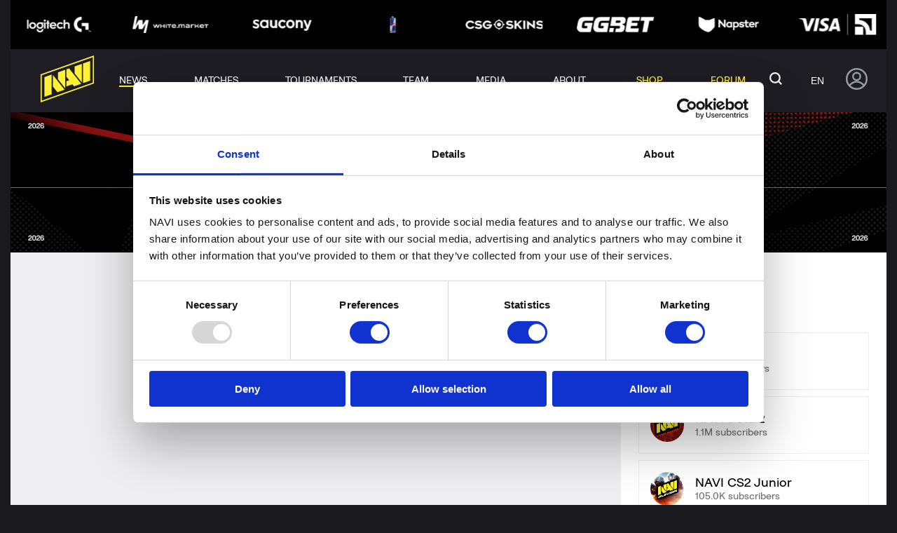

--- FILE ---
content_type: text/html; charset=UTF-8
request_url: https://navi.gg/en/publications/game/apex-legends
body_size: 37717
content:
<!DOCTYPE html>
<html lang="en" data-clean-url="https://navi.gg/publications/game/apex-legends">
<head>

    <!-- Google Tag Manager -->
    <script>(function(w,d,s,l,i){w[l]=w[l]||[];w[l].push({'gtm.start':
                new Date().getTime(),event:'gtm.js'});var f=d.getElementsByTagName(s)[0],
            j=d.createElement(s),dl=l!='dataLayer'?'&l='+l:'';j.async=true;j.src=
            'https://www.googletagmanager.com/gtm.js?id='+i+dl;f.parentNode.insertBefore(j,f);
        })(window,document,'script','dataLayer','GTM-WDJJTJF');</script>
    <!-- End Google Tag Manager -->

    <meta name="format-detection" content="telephone=no">
    <meta http-equiv="X-UA-Compatible" content="IE=edge">
    <title>NAVI Apex Legends esports News</title>
<meta charset="utf-8">
<meta name="viewport" content="width=device-width, initial-scale=1">
<meta name="csrf-token" content="l2krDe5FScgeJGXTxgqswGOZqsJwDW86vclzJqr4">
<link rel="canonical" href="https://navi.gg/en/publications/game/apex-legends">
<link rel="alternate" hreflang="ru" href="https://navi.gg/publications/game/apex-legends">
<link rel="alternate" hreflang="ua" href="https://navi.gg/ua/publications/game/apex-legends">
<link rel="alternate" hreflang="en" href="https://navi.gg/en/publications/game/apex-legends">
<meta name="description" content="Latest news of the NAVI team gaming in Apex Legends. Read top Natus Vincere Apex Legends esports news on the official website.">

    <link href="/css/app.min.css?id=72cb05e5566772546cbf" rel="stylesheet">

    
    <link rel="apple-touch-icon" sizes="180x180" href="/apple-touch-icon.png">
    <link rel="icon" type="image/png" sizes="32x32" href="/favicon-32x32.png">
    <link rel="icon" type="image/png" sizes="16x16" href="/favicon-16x16.png">
    <link rel="manifest" href="/site.webmanifest">
    <link rel="mask-icon" href="/safari-pinned-tab.svg" color="#5bbad5">
    <meta name="msapplication-TileColor" content="#111111">
    <meta name="theme-color" content="#111111">
    

</head>
<body class="branding">
    <!-- Google Tag Manager (noscript) -->
    <noscript><iframe src="https://www.googletagmanager.com/ns.html?id=GTM-WDJJTJF"
                      height="0" width="0" style="display:none;visibility:hidden"></iframe></noscript>
    <!-- End Google Tag Manager (noscript) -->

    <!-- Branding Desktop -->
                        <span data-href="https://navi.gg/en/ad/NTYx?l=aHR0cHM6Ly95b3V0dS5iZS9LRzJSajB1VmNaNA%3D%3D" class="branding-desktop" rel="nofollow external" style="background-image: url(https://d3dwep9z8m8y9r.cloudfront.net/media/2026/01/media-561/branding_desktop/59359/WS_branding.png)"></span>
            
    <div class="svg-container" style="position: absolute; width: 0; height: 0; overflow: hidden;">
    <svg xmlns="http://www.w3.org/2000/svg">
        <defs>
            <style>
                .cls-1 {
                    fill: #1f2021
                }
            </style>
            <style>
                .cls-1 {
                    fill: #f5f5f5
                }

                .cls-2 {
                    fill: #ff4b55
                }
            </style>
        </defs>
        <symbol id="icon-accept" viewBox="0 0 14.899 7.615">
            <g data-name="Group 29776" fill="currentColor">
                <g data-name="Group 27029" transform="translate(-885 -6786)">
                    <rect data-name="Rectangle 12624" width="8.616" height="2.154" rx="1.077"
                          transform="rotate(-45 8642.422 2325)"/>
                    <rect data-name="Rectangle 12623" width="2.154" height="5.385" rx="1.077"
                          transform="rotate(-45 8638.523 2326.614)"/>
                </g>
                <g data-name="Group 29775" transform="translate(-882 -6786)">
                    <rect data-name="Rectangle 12624" width="8.616" height="2.154" rx="1.077"
                          transform="rotate(-45 8643.422 2322.585)"/>
                    <path data-name="Rectangle 12623"
                          d="M887.824 6790.632l1.523-1.523 2.276 2.276a1 1 0 0 1 0 1.414l-.109.11a1 1 0 0 1-1.414 0l-2.276-2.277z"/>
                </g>
            </g>
        </symbol>
        <symbol id="icon-arrow" viewBox="0 0 14.889 34.472">
            <path d="M14.889 6.333V0L0 13.815v6.842l14.889 13.815v-6.71L3.279 17.019z" fill="currentColor"/>
        </symbol>
        <symbol id="icon-arrows" viewBox="0 0 8.486 14.143">
            <g data-name="Group 28705" fill="currentColor">
                <rect data-name="Rectangle 5555" width="2" height="10" rx="1" transform="rotate(135 1.606 8.121)"/>
                <rect data-name="Rectangle 5554" width="2" height="2" rx="1" transform="rotate(-45 8.535 3.535)"/>
                <rect data-name="Rectangle 5556" width="2" height="10" rx="1" transform="rotate(-135 2.464 3.95)"/>
            </g>
        </symbol>
        <symbol id="icon-comments" viewBox="0 0 15 15.754">
            <path fill="none" stroke="#707070" d="M11.2 14.66L6.4 10.5H.5V.5h14v10h-3.3z" data-name="Path 21525"/>
        </symbol>
        <symbol id="icon-discord" viewBox="0 0 30 30">
            <g clip-path="url(#clip0_702_15)">
                <circle cx="15" cy="15" r="15" fill="#7289DA"/>
                <path fill-rule="evenodd" clip-rule="evenodd" d="M19.7601 22C19.7601 22 19.7217 21.9551 19.6559 21.8781C19.4749 21.6661 19.0874 21.2099 18.7274 20.7694C18.6949 20.7297 18.6624 20.6898 18.63 20.6499C20.8733 20.0332 21.7293 18.6666 21.7293 18.6666C21.115 19.0604 20.527 19.3521 19.988 19.5639C19.9125 19.5936 19.8365 19.6222 19.7601 19.6498C18.9041 19.9999 18.0821 20.2332 17.2774 20.3666C15.6335 20.6665 14.1266 20.5833 12.8424 20.3499C11.8663 20.1665 11.0273 19.8999 10.3253 19.6333C9.93146 19.4833 9.50339 19.3 9.0752 19.0666C9.05114 19.0509 9.02703 19.039 9.00292 19.0272L8.99815 19.0249L8.99808 19.0249L8.99802 19.0248C8.97242 19.0124 8.94679 18.9999 8.92116 18.9832C8.88698 18.9666 8.86978 18.95 8.8527 18.9333C8.62153 18.8083 8.46742 18.7114 8.40482 18.6708C8.38395 18.6573 8.37325 18.65 8.37325 18.65C8.37325 18.65 8.42462 18.7333 8.53564 18.8682C8.86875 19.2729 9.73884 20.1416 11.3698 20.6165C10.8562 21.25 10.2226 21.9999 10.2226 21.9999C6.43823 21.8831 5 19.4666 5 19.4666C5 14.1001 7.46573 9.75009 7.46573 9.75009C9.31502 8.40011 11.0969 8.09075 11.8723 8.02044C12.1307 7.997 12.2773 8.00014 12.2773 8.00014L12.4486 8.20019C9.36643 9.06663 7.94518 10.3834 7.94518 10.3834C7.94518 10.3834 8.27624 10.2077 8.83961 9.95227C8.87716 9.93524 8.91576 9.91785 8.95534 9.90014C10.3295 9.3126 11.4918 9.0439 12.2399 8.92516C12.4893 8.88558 12.6926 8.86266 12.8424 8.85016C12.8547 8.84816 12.8667 8.84616 12.8786 8.84418L12.8794 8.84406H12.8794C12.9663 8.8296 13.0434 8.81678 13.1336 8.81678C14.281 8.67129 15.4423 8.66012 16.5925 8.78351C18.2191 8.96683 19.9657 9.43349 21.7465 10.3834C21.7465 10.3834 20.5576 9.28487 18.0104 8.43344C17.8355 8.375 17.6596 8.31946 17.4828 8.26684L17.7225 8.00026C17.7225 8.00026 17.7317 8.00006 17.7495 8.00013C17.9984 8.00114 19.937 8.05472 22.0737 9.43393C22.2303 9.53498 22.3839 9.64046 22.5341 9.75023C22.5341 9.75023 24.7013 13.5733 24.9723 18.4731C24.9903 18.7998 25 19.1312 25 19.4666C25 19.4666 23.5444 21.8832 19.7601 21.9999V22ZM11.7979 14.2167C10.8829 14.2167 10.1485 14.9491 10.0603 15.8783C10.0544 15.9409 10.0514 16.0037 10.0514 16.0666C10.0514 17.0833 10.839 17.9166 11.7979 17.9166C12.774 17.9166 13.5444 17.0833 13.5444 16.0666C13.5616 15.05 12.774 14.2167 11.798 14.2167H11.7979ZM18.0479 14.2167C17.1328 14.2167 16.3984 14.9491 16.3101 15.8783C16.3042 15.9409 16.3012 16.0037 16.3013 16.0666C16.3013 17.0833 17.089 17.9166 18.0479 17.9166C19.0239 17.9166 19.7943 17.0833 19.7943 16.0666C19.7943 15.05 19.0239 14.2167 18.0479 14.2167Z" fill="white"/>
            </g>
            <defs>
                <clipPath id="clip0_702_15">
                    <rect width="30" height="30" fill="white"/>
                </clipPath>
            </defs>
        </symbol>
        <symbol id="icon-dislike" viewBox="0 0 13.539 16">
            <g data-name="Group 29757">
                <path data-name="Path 23258"
                      d="M2.273 9.847h3.636a.616.616 0 0 1 .539.914l-1.282 2.31a1.846 1.846 0 0 0 1.167 2.687l.9.226a.614.614 0 0 0 .606-.185l4.908-5.452a3.075 3.075 0 0 0 .789-2.058V3.078A3.081 3.081 0 0 0 10.462.001H4.34a3.084 3.084 0 0 0-2.968 2.264L.058 7.063a2.273 2.273 0 0 0 2.215 2.784z"
                      fill="#fcdcd0"/>
                <path data-name="Path 20678"
                      d="M2.273 9.847h3.636a.616.616 0 0 1 .539.914l-1.282 2.31a1.846 1.846 0 0 0 1.167 2.687l.9.226a.614.614 0 0 0 .606-.185l4.908-5.452a3.075 3.075 0 0 0 .789-2.058V3.078A3.081 3.081 0 0 0 10.462.001H4.34a3.084 3.084 0 0 0-2.968 2.264L.058 7.063a2.273 2.273 0 0 0 2.215 2.784zM1.252 7.364L2.56 2.59a1.85 1.85 0 0 1 1.78-1.358h6.122a1.848 1.848 0 0 1 1.846 1.846v5.209a1.845 1.845 0 0 1-.474 1.235l-4.66 5.177-.545-.136a.616.616 0 0 1-.389-.9l1.282-2.308a1.846 1.846 0 0 0-1.613-2.739H2.273a1.043 1.043 0 0 1-1.042-1.045 1.018 1.018 0 0 1 .021-.21z"
                      fill="#f6341e"/>
            </g>
        </symbol>
        <symbol id="icon-eye" viewBox="0 0 511.999 511.999">
            <path
                d="M508.745 246.041c-4.574-6.257-113.557-153.206-252.748-153.206S7.818 239.784 3.249 246.035a16.896 16.896 0 0 0 0 19.923c4.569 6.257 113.557 153.206 252.748 153.206s248.174-146.95 252.748-153.201a16.875 16.875 0 0 0 0-19.922zM255.997 385.406c-102.529 0-191.33-97.533-217.617-129.418 26.253-31.913 114.868-129.395 217.617-129.395 102.524 0 191.319 97.516 217.617 129.418-26.253 31.912-114.868 129.395-217.617 129.395z"/>
            <path
                d="M255.997 154.725c-55.842 0-101.275 45.433-101.275 101.275s45.433 101.275 101.275 101.275S357.272 311.842 357.272 256s-45.433-101.275-101.275-101.275zm0 168.791c-37.23 0-67.516-30.287-67.516-67.516s30.287-67.516 67.516-67.516 67.516 30.287 67.516 67.516-30.286 67.516-67.516 67.516z"/>
        </symbol>
        <symbol id="icon-facebook-black" viewBox="0 0 30 30">
            <path fill="#1c1b1f"
                  d="M15 0a15 15 0 1 0 15 15A15 15 0 0 0 15 0zm3.553 10.366H16.3c-.267 0-.564.352-.564.819v1.628h2.82l-.427 2.322h-2.395V22.1h-2.661v-6.97h-2.414v-2.317h2.414v-1.366A3.347 3.347 0 0 1 16.3 7.9h2.255z"/>
        </symbol>
        <symbol id="icon-facebook" viewBox="0 0 30 30">
            <g clip-path="url(#clip0_702_14)">
                <circle cx="15" cy="15" r="15" fill="#3C5A9A"/>
                <path d="M19.8774 4.60419H16.5545C14.5826 4.60419 12.3893 5.43354 12.3893 8.29189C12.3989 9.28785 12.3893 10.2417 12.3893 11.3152H10.108V14.9453H12.4599V25.3957H16.7814V14.8763H19.6338L19.8919 11.305H16.707C16.707 11.305 16.7141 9.71631 16.707 9.25495C16.707 8.12539 17.8823 8.19008 17.953 8.19008C18.5123 8.19008 19.5998 8.19171 19.879 8.19008V4.60419H19.8774Z" fill="white"/>
            </g>
            <defs>
                <clipPath id="clip0_702_14">
                    <rect width="30" height="30" fill="white"/>
                </clipPath>
            </defs>
        </symbol>
        <symbol id="icon-fb-clear" viewBox="0 0 22.038 22.038">
            <path
                d="M19.59 0H2.449A2.456 2.456 0 0 0 0 2.449v17.14a2.455 2.455 0 0 0 2.449 2.449h8.57v-8.57H8.57v-3.03h2.449v-2.51c0-2.649 1.484-4.51 4.611-4.51h2.208v3.191h-1.466a1.617 1.617 0 0 0-1.68 1.761v2.069h3.144l-.7 3.029h-2.444v8.57h4.9a2.455 2.455 0 0 0 2.449-2.449V2.449A2.456 2.456 0 0 0 19.59 0z"
                fill="#5794ef"/>
        </symbol>
        <symbol id="icon-goblet-transparent" viewBox="0 0 68.838 76.61">
            <path fill="currentColor"
                  d="M25.65 75.526l-.032-.008-.052-.013q-.706-.179-1.4-.387Q22.53 74.632 20.97 74v-5.218a1.963 1.963 0 0 1 1.945-1.969h2.669a11.371 11.371 0 0 1 4.3-3.34l-1-9.454a2.569 2.569 0 0 1 .752-2.11 8.508 8.508 0 0 0 2.624-4.921 4.772 4.772 0 0 1-2.132-6.088 7.988 7.988 0 0 1-1.293-1.008 33.81 33.81 0 0 1-2.573-2.765 5.686 5.686 0 0 1-.339 5.4 1.608 1.608 0 0 1-2.237.5 1.653 1.653 0 0 1-.5-2.265 2.489 2.489 0 0 0-2.127-3.747h-.113a5.7 5.7 0 0 1-4.168-1.671C4.7 23.252 1.139 11.985.093 6.346A5.333 5.333 0 0 1 5.135 0a5.323 5.323 0 0 1 5.352 4.449l.023.135a3.431 3.431 0 0 0 3.46 2.825l1.9-.053a1.615 1.615 0 0 1 .359.032q-.03-.823-.037-1.541A2.2 2.2 0 0 1 14 3.633a2.2 2.2 0 0 1 2.19-2.216h36.457a2.215 2.215 0 0 1 0 4.43q-.008.718-.037 1.541a1.615 1.615 0 0 1 .359-.032l1.9.053a3.431 3.431 0 0 0 3.459-2.823l.023-.135a5.284 5.284 0 1 1 10.394 1.895c-1.047 5.64-4.608 16.906-16.691 29a5.7 5.7 0 0 1-4.168 1.671h-.113a2.489 2.489 0 0 0-2.127 3.747 1.653 1.653 0 0 1-.5 2.265 1.608 1.608 0 0 1-2.237-.5 5.686 5.686 0 0 1-.339-5.4A33.808 33.808 0 0 1 40 39.888a7.986 7.986 0 0 1-1.292 1.012 4.768 4.768 0 0 1-2.129 6.093 8.51 8.51 0 0 0 2.623 4.92 2.562 2.562 0 0 1 .752 2.11l-1 9.453a11.379 11.379 0 0 1 4.3 3.34h2.667a1.963 1.963 0 0 1 1.945 1.969V74q-1.56.631-3.19 1.119-.907.271-1.834.495a36.007 36.007 0 0 1-17.19-.086zM24.6 34.958c-5.7-8.029-7.6-17.627-8.18-24.404a1.6 1.6 0 0 1-.463.082l-1.9.053a6.7 6.7 0 0 1-6.736-5.532L7.293 5a2.043 2.043 0 1 0-4.017.736C4.254 11 7.6 21.546 19.061 33.009a2.469 2.469 0 0 0 1.8.723h.212a5.554 5.554 0 0 1 3.527 1.226zm19.641 0a5.568 5.568 0 0 1 3.7-1.228h.042a2.469 2.469 0 0 0 1.8-.723C61.233 21.546 64.584 11 65.561 5.739A2.043 2.043 0 1 0 61.544 5l-.027.154a6.7 6.7 0 0 1-6.739 5.532l-1.9-.053a1.6 1.6 0 0 1-.463-.082c-.579 6.78-2.481 16.378-8.176 24.407z"
                  data-name="Union 553"/>
        </symbol>
        <symbol id="icon-goblet" viewBox="0 0 18.021 20.056">
            <g fill="#fff" data-name="Union 476">
                <path
                    d="M5.987 9.954l.65-.61c.082.01.164.028.244.052l-.894.558zm6.047 0l-.894-.558c.08-.024.162-.042.244-.053l.65.611zM9.01 9.049l-.062-.039c-.006-.003-.01-.007-.015-.012a6.621 6.621 0 0 1-.521-.56l-.695.435a2.601 2.601 0 0 0-.245-.315l.599-.563C6.834 6.25 6.42 4.094 6.29 2.59l-.019-.22h5.477l-.02.22c-.128 1.503-.542 3.66-1.78 5.404l.6.563c-.09.098-.171.203-.246.315l-.694-.434c-.165.197-.34.386-.522.56-.004.005-.01.008-.014.012l-.063.038z"/>
                <path fill="#FFF136"
                      d="M9.01 5.574c.167-.398.298-.804.401-1.203H8.61c.103.4.234.806.4 1.203m0 14.482a9.362 9.362 0 0 1-2.684-.392h-.002a9.563 9.563 0 0 1-.834-.292v-1.367c0-.283.229-.514.509-.514h.698a2.974 2.974 0 0 1 1.126-.875l-.262-2.475a.673.673 0 0 1 .196-.552c.25-.243.618-.694.687-1.288a1.243 1.243 0 0 1-.557-1.595 2.119 2.119 0 0 1-.339-.264 8.948 8.948 0 0 1-.673-.724c.196.437.193.964-.089 1.413a.422.422 0 0 1-.585.132.433.433 0 0 1-.13-.593c.256-.408-.047-.981-.557-.981h-.071c-.39 0-.77-.158-1.05-.437C1.23 6.087.299 3.137.025 1.662-.133.814.491.023 1.344 0h.036c.67 0 1.253.493 1.366 1.166l.005.035c.075.425.45.739.88.739h.026l.497-.014h.01c.028 0 .056.003.084.008a15.233 15.233 0 0 1-.01-.403.576.576 0 0 1-.572-.58c0-.32.256-.58.572-.58h9.545c.316 0 .572.26.572.58 0 .32-.256.579-.572.579a21.5 21.5 0 0 1-.01.404.469.469 0 0 1 .084-.008h.01l.497.014h.025c.43 0 .805-.314.88-.74l.006-.034A1.394 1.394 0 0 1 16.64 0h.036c.853.024 1.478.815 1.32 1.661-.273 1.476-1.206 4.426-4.37 7.591a1.488 1.488 0 0 1-1.048.437h-.072c-.509 0-.812.573-.556.98.126.2.068.466-.13.594a.422.422 0 0 1-.585-.132 1.486 1.486 0 0 1-.089-1.413c-.208.25-.432.492-.674.724-.105.101-.219.19-.339.264a1.242 1.242 0 0 1-.558 1.595c.07.594.439 1.045.688 1.288a.677.677 0 0 1 .197.552l-.262 2.475c.442.196.828.498 1.126.875h.698c.28 0 .51.232.51.514v1.367a9.283 9.283 0 0 1-1.196.392 9.392 9.392 0 0 1-2.325.292zM5.517 8.829c.361 0 .677.124.924.323C4.949 7.05 4.45 4.537 4.299 2.762a.418.418 0 0 1-.122.023l-.497.013h-.05A1.755 1.755 0 0 1 1.916 1.35l-.006-.04a.542.542 0 0 0-.53-.452h-.012a.54.54 0 0 0-.51.645C1.113 2.881 1.99 5.64 4.99 8.641c.12.121.288.19.455.19h.016l.011-.001h.044zm8.206-6.066c-.152 1.774-.65 4.287-2.14 6.389.246-.2.561-.323.923-.323h.044l.01.002h.016a.651.651 0 0 0 .456-.19c2.999-3 3.876-5.76 4.132-7.138a.54.54 0 0 0-.51-.644h-.013c-.26 0-.485.19-.528.45l-.007.041a1.757 1.757 0 0 1-1.714 1.449h-.05l-.497-.014a.487.487 0 0 1-.122-.022z"/>
            </g>
        </symbol>
        <symbol id="icon-green-arrow" viewBox="0 0 18 18">
            <circle data-name="Ellipse 3746" cx="9" cy="9" r="9" fill="currentColor"/>
            <g data-name="Group 27025" transform="translate(-881 -6781)" fill="#f5f5f5">
                <rect data-name="Rectangle 12624" width="8.616" height="2.154" rx="1.077"
                      transform="rotate(-45 8642.422 2325)"/>
                <rect data-name="Rectangle 12623" width="2.154" height="5.385" rx="1.077"
                      transform="rotate(-45 8638.523 2326.614)"/>
            </g>
        </symbol>
        <symbol id="icon-hot-comments" viewBox="0 0 29.792 21.729">
            <path fill="#d7373f" stroke="rgba(0,0,0,0)" stroke-miterlimit="10"
                  d="M12.245 16.957H.501V2.52h12.976c.864-.913 1.725-1.865 3.106-1.914-.671.327-1.024 2.078 1.369.717 1.914-1.089 3.44-.62 3.843-.14-.585-.073-1.539 0-3.354 1.727a4.606 4.606 0 0 1-3.245 1.3h-4.485.043-8.405v11.065H13.02l2.116 1.989v-1.989l2.63-.01V7.607v.014a4.528 4.528 0 0 1 1.506-3.964 5.436 5.436 0 0 1 5.007-.853s-1.021.132-.8.848c.2.648 3.118 1.3 5.559.339a5.817 5.817 0 0 1-3.242 3.468c-2.2.937-5.5-.018-6 2.1a2.461 2.461 0 0 1 1.792-2.7c1.552-.544 3.065-.134 4.394-1.218a16.686 16.686 0 0 1-2.67-.422 6.1 6.1 0 0 0-2.834-.4 1.318 1.318 0 0 0-.948 1.053c-.039 3.014-.087 11.081-.087 11.081h-2.941l-.03 3.683zm-.256-7.147a.924.924 0 0 1 .927-.924.924.924 0 0 1 .924.924.926.926 0 0 1-.924.924.926.926 0 0 1-.928-.927zm-3.067 0a.923.923 0 0 1 .924-.924.924.924 0 0 1 .924.924.926.926 0 0 1-.924.924.924.924 0 0 1-.925-.927zm-3.07 0a.924.924 0 0 1 .924-.924.922.922 0 0 1 .924.924.924.924 0 0 1-.924.924.926.926 0 0 1-.925-.927zm16.576-1.223c1.587.028 2.277.3 3.1-.167a2.165 2.165 0 0 1-2.288 1.23c-1.576-.079-2.705-.241-3.376.395a2.8 2.8 0 0 1 2.563-1.459zM10.42 4.208h.291-.144l-.148-.001zM22.336.891c.687.232 1.048-.046 2.081-.16 1.771-.192 2.136.734 2.136.734-.652-.364-1.361.068-2.379.183a2.575 2.575 0 0 1-.293.017A1.761 1.761 0 0 1 22.335.89z"
                  data-name="Union 510"/>
        </symbol>
        <symbol id="icon-image" viewBox="0 0 20 16">
            <g data-name="Group 29724">
                <g data-name="Group 29723" fill="currentColor">
                    <path data-name="Path 23287" d="M5 7a2 2 0 1 0-2-2 2 2 0 0 0 2 2zm0 0"/>
                    <path data-name="Path 23288"
                          d="M17.5 0h-15A2.5 2.5 0 0 0 0 2.5v11A2.5 2.5 0 0 0 2.5 16h15a2.5 2.5 0 0 0 2.5-2.5v-11A2.5 2.5 0 0 0 17.5 0zm-15 2h15a.5.5 0 0 1 .5.5v7.1l-3.159-3.686a1.791 1.791 0 0 0-1.341-.616 1.748 1.748 0 0 0-1.336.631L8.45 10.387 7.24 9.18a1.755 1.755 0 0 0-2.48 0L2 11.939V2.5a.5.5 0 0 1 .5-.5zm0 0"/>
                </g>
            </g>
        </symbol>
        <symbol id="icon-instagram-black" viewBox="0 0 30 29.998">
            <path fill="#1c1b1f"
                  d="M15.001 30A15 15 0 0 1 9.163 1.178a15.002 15.002 0 0 1 11.676 27.64A14.9 14.9 0 0 1 15.001 30zM11.732 7.5a4.237 4.237 0 0 0-4.231 4.229V18.6a4.237 4.237 0 0 0 4.231 4.232h6.869a4.237 4.237 0 0 0 4.236-4.232v-6.871A4.237 4.237 0 0 0 18.601 7.5zm6.869 13.971h-6.869A2.873 2.873 0 0 1 8.863 18.6v-6.871a2.872 2.872 0 0 1 2.869-2.869h6.869a2.872 2.872 0 0 1 2.868 2.869V18.6a2.872 2.872 0 0 1-2.868 2.871zm-3.434-10.257a3.951 3.951 0 1 0 3.953 3.953 3.956 3.956 0 0 0-3.953-3.953zm4.119-1.153a1 1 0 1 0 0 2 1 1 0 0 0 0-2zm-4.119 7.7a2.592 2.592 0 1 1 2.594-2.591 2.594 2.594 0 0 1-2.594 2.587z"/>
        </symbol>
        <symbol id="icon-instagram" viewBox="0 0 30 29.998">
            <g clip-path="url(#clip0_702_3)">
                <circle cx="15" cy="15" r="15" fill="#9122AD"/>
                <path d="M11.6675 15C11.6675 13.1591 13.1595 11.6664 15.0004 11.6664C16.8414 11.6664 18.3341 13.1591 18.3341 15C18.3341 16.8409 16.8414 18.3336 15.0004 18.3336C13.1595 18.3336 11.6675 16.8409 11.6675 15ZM9.8653 15C9.8653 17.836 12.1643 20.1349 15.0004 20.1349C17.8365 20.1349 20.1355 17.836 20.1355 15C20.1355 12.164 17.8365 9.8651 15.0004 9.8651C12.1643 9.8651 9.8653 12.164 9.8653 15ZM19.1387 9.66155C19.1387 10.3239 19.6759 10.8619 20.3391 10.8619C21.0015 10.8619 21.5394 10.3239 21.5394 9.66155C21.5394 8.99919 21.0023 8.46204 20.3391 8.46204C19.6759 8.46204 19.1387 8.99919 19.1387 9.66155ZM10.9599 23.1397C9.98485 23.0953 9.45495 22.933 9.10275 22.7956C8.63585 22.6139 8.30304 22.3974 7.95246 22.0477C7.60269 21.6979 7.3854 21.3651 7.20445 20.8982C7.06713 20.546 6.90476 20.0162 6.86033 19.0412C6.81187 17.9871 6.80217 17.6704 6.80217 15C6.80217 12.3296 6.81267 12.0137 6.86033 10.9588C6.90476 9.98384 7.06793 9.45477 7.20445 9.10178C7.3862 8.63489 7.60269 8.3021 7.95246 7.95153C8.30223 7.60178 8.63504 7.38449 9.10275 7.20355C9.45495 7.06624 9.98485 6.90388 10.9599 6.85945C12.014 6.81099 12.3307 6.80129 15.0004 6.80129C17.6709 6.80129 17.9868 6.81179 19.0418 6.85945C20.0168 6.90388 20.5459 7.06704 20.8989 7.20355C21.3658 7.38449 21.6986 7.60178 22.0492 7.95153C22.3989 8.30129 22.6154 8.63489 22.7972 9.10178C22.9345 9.45396 23.0969 9.98384 23.1413 10.9588C23.1898 12.0137 23.1994 12.3296 23.1994 15C23.1994 17.6696 23.1898 17.9863 23.1413 19.0412C23.0969 20.0162 22.9337 20.546 22.7972 20.8982C22.6154 21.3651 22.3989 21.6979 22.0492 22.0477C21.6994 22.3974 21.3658 22.6139 20.8989 22.7956C20.5467 22.933 20.0168 23.0953 19.0418 23.1397C17.9876 23.1882 17.6709 23.1979 15.0004 23.1979C12.3307 23.1979 12.014 23.1882 10.9599 23.1397ZM10.8775 5.06058C9.8128 5.10905 9.08579 5.27787 8.45006 5.52504C7.79252 5.78029 7.23515 6.12278 6.67858 6.67851C6.12282 7.23425 5.78032 7.7916 5.52506 8.44992C5.27788 9.08562 5.10905 9.8126 5.06058 10.8772C5.01131 11.9435 5 12.2843 5 15C5 17.7157 5.01131 18.0565 5.06058 19.1228C5.10905 20.1874 5.27788 20.9144 5.52506 21.5501C5.78032 22.2076 6.12202 22.7658 6.67858 23.3215C7.23434 23.8772 7.79171 24.2189 8.45006 24.475C9.0866 24.7221 9.8128 24.891 10.8775 24.9394C11.9445 24.9879 12.2846 25 15.0004 25C17.717 25 18.0571 24.9887 19.1233 24.9394C20.188 24.891 20.915 24.7221 21.5507 24.475C22.2083 24.2189 22.7657 23.8772 23.3222 23.3215C23.878 22.7658 24.2197 22.2076 24.4757 21.5501C24.7229 20.9144 24.8926 20.1874 24.9402 19.1228C24.9887 18.0557 25 17.7157 25 15C25 12.2843 24.9887 11.9435 24.9402 10.8772C24.8918 9.8126 24.7229 9.08562 24.4757 8.44992C24.2197 7.79241 23.878 7.23506 23.3222 6.67851C22.7665 6.12278 22.2083 5.78029 21.5516 5.52504C20.915 5.27787 20.188 5.10824 19.1242 5.06058C18.0579 5.01212 17.717 5 15.0012 5C12.2846 5 11.9445 5.01131 10.8775 5.06058Z" fill="white"/>
            </g>
            <defs>
                <clipPath id="clip0_702_3">
                    <rect width="30" height="30" fill="white"/>
                </clipPath>
            </defs>
        </symbol>
        <symbol id="icon-like" viewBox="0 0 13.539 16">
            <g data-name="Group 29758">
                <path data-name="Path 23257"
                      d="M11.266 6.155H7.63a.616.616 0 0 1-.538-.914l1.281-2.309A1.846 1.846 0 0 0 7.207.245L6.3.019a.614.614 0 0 0-.6.185L.789 5.656A3.075 3.075 0 0 0 0 7.715v5.209a3.081 3.081 0 0 0 3.077 3.077H9.2a3.084 3.084 0 0 0 2.968-2.263l1.314-4.8a2.273 2.273 0 0 0-2.215-2.784z"
                      fill="#b9f8c0"/>
                <path data-name="Path 20679"
                      d="M11.266 6.155H7.63a.616.616 0 0 1-.538-.914l1.281-2.309A1.846 1.846 0 0 0 7.207.245L6.3.019a.614.614 0 0 0-.6.185L.789 5.656A3.075 3.075 0 0 0 0 7.715v5.209a3.081 3.081 0 0 0 3.077 3.077H9.2a3.084 3.084 0 0 0 2.968-2.263l1.314-4.8a2.273 2.273 0 0 0-2.215-2.784zm1.021 2.483l-1.308 4.775A1.85 1.85 0 0 1 9.2 14.771H3.077a1.848 1.848 0 0 1-1.846-1.846v-5.21A1.845 1.845 0 0 1 1.7 6.48l4.664-5.177.544.136a.616.616 0 0 1 .389.9L6.016 4.643A1.846 1.846 0 0 0 7.63 7.385h3.636a1.043 1.043 0 0 1 1.042 1.042 1.018 1.018 0 0 1-.021.21z"
                      fill="#2abe57"/>
            </g>
        </symbol>
        <symbol id="icon-likes" viewBox="0 0 10.154 12">
            <path data-name="Path 23284"
                  d="M8.449 4.615H5.722a.462.462 0 0 1-.4-.686l.958-1.731A1.384 1.384 0 0 0 5.405.183L4.727.014a.461.461 0 0 0-.455.139L.592 4.242A2.307 2.307 0 0 0 0 5.785v3.907A2.31 2.31 0 0 0 2.308 12H6.9a2.313 2.313 0 0 0 2.226-1.7l.985-3.6a1.7 1.7 0 0 0-1.662-2.085z"
                  fill="#dddde0"/>
        </symbol>
        <symbol id="icon-live-video" viewBox="0 0 20 15">
            <g data-name="Group 28257">
                <g data-name="Group 26857">
                    <path fill="#f5523a"
                          d="M12.971 6.965A3.993 3.993 0 0 0 7.999.732a3.994 3.994 0 0 0-4.974 6.233 5.675 5.675 0 0 0-3.026 5.042v1.714a.571.571 0 0 0 .571.571h14.858a.571.571 0 0 0 .571-.57v-1.715a5.675 5.675 0 0 0-3.028-5.042zm-2.686-5.814a2.853 2.853 0 0 1 1.175 5.456c-.044.02-.088.038-.133.057a2.8 2.8 0 0 1-.435.135l-.086.015a2.858 2.858 0 0 1-.5.051 2.51 2.51 0 0 1-.229-.013.431.431 0 0 1-.086-.006 2.887 2.887 0 0 1-.934-.275c-.011-.005-.023 0-.034-.009-.057-.027-.114-.051-.165-.082 0-.006.007-.012.012-.018a4.009 4.009 0 0 0 .609-1.115l.018-.048a4.031 4.031 0 0 0 .151-.588l.014-.089a3.648 3.648 0 0 0 0-1.227c0-.03-.009-.057-.014-.089a4.032 4.032 0 0 0-.151-.588l-.018-.048a4.009 4.009 0 0 0-.612-1.115c0-.006-.007-.012-.012-.018a2.839 2.839 0 0 1 1.43-.386zM2.857 4.007a2.85 2.85 0 0 1 4.822-2.063c.033.032.066.064.1.1a2.938 2.938 0 0 1 .271.329c.025.035.048.073.071.11a2.811 2.811 0 0 1 .21.386c.014.033.025.066.038.1a2.793 2.793 0 0 1 .142.457c0 .017.005.034.009.052a2.69 2.69 0 0 1 0 1.075c0 .018 0 .035-.009.052a2.787 2.787 0 0 1-.142.457c-.013.033-.023.066-.038.1a2.821 2.821 0 0 1-.21.385c-.023.037-.046.074-.071.11a2.931 2.931 0 0 1-.271.329l-.1.1a2.852 2.852 0 0 1-.789.533 1.433 1.433 0 0 1-.141.057 2.874 2.874 0 0 1-.424.131c-.036.008-.073.013-.11.019a2.835 2.835 0 0 1-.47.047h-.062a2.831 2.831 0 0 1-.47-.047c-.037-.006-.074-.011-.11-.019a2.873 2.873 0 0 1-.424-.131l-.141-.069a2.857 2.857 0 0 1-1.681-2.6zm7.429 9.143H1.143v-1.143a4.543 4.543 0 0 1 3.039-4.306 3.987 3.987 0 0 0 3.065 0 4.591 4.591 0 0 1 .557.246c.119.061.229.131.343.2.074.046.15.091.221.142.11.078.214.163.317.251a4.164 4.164 0 0 1 .638.665c.075.1.146.194.213.3a5.557 5.557 0 0 1 .316.564c.048.1.09.214.131.323s.074.189.1.286c.04.133.068.27.1.407.017.081.039.161.052.243a4.726 4.726 0 0 1 .052.683v1.143zm4.571 0h-3.429v-1.143c0-.179-.01-.356-.026-.531 0-.051-.013-.1-.018-.154a5.215 5.215 0 0 0-.057-.375q-.015-.079-.033-.159-.041-.191-.1-.378l-.035-.123a5.662 5.662 0 0 0-.689-1.444l-.022-.033q-.147-.219-.315-.423v-.005a5.186 5.186 0 0 0-.369-.41h.023a4.045 4.045 0 0 0 .486.034h.031a4.041 4.041 0 0 0 .45-.029c.047-.006.093-.014.14-.022q.182-.028.36-.073l.1-.026a3.891 3.891 0 0 0 .457-.155 4.543 4.543 0 0 1 3.046 4.306v1.143z"
                          data-name="Path 21804"/>
                </g>
            </g>
        </symbol>
        <symbol id="icon-login" viewBox="0 0 31.451 31.451">
            <g data-name="Group 26324">
                <g data-name="Group 26323">
                    <g data-name="Group 24866">
                        <g data-name="Group 20309">
                            <path
                                d="M15.726 0a15.726 15.726 0 1 0 15.725 15.726A15.743 15.743 0 0 0 15.726 0zm0 28.962a13.236 13.236 0 1 1 13.236-13.236 13.251 13.251 0 0 1-13.236 13.236z"
                                fill="currentColor" data-name="Path 16744"/>
                        </g>
                    </g>
                    <g data-name="Group 24868">
                        <g data-name="Group 20311">
                            <path
                                d="M15.725 18.517c-4.423 0-8.561 2.218-11.651 6.244l1.975 1.515c2.609-3.4 6.045-5.27 9.676-5.27s7.067 1.872 9.676 5.27l1.975-1.515c-3.091-4.026-7.232-6.244-11.651-6.244z"
                                fill="currentColor" data-name="Path 16745"/>
                        </g>
                    </g>
                    <g data-name="Group 24867">
                        <g data-name="Group 20313">
                            <path
                                d="M15.725 5.642a6.514 6.514 0 1 0 6.473 6.514 6.5 6.5 0 0 0-6.473-6.514zm0 10.539a4.025 4.025 0 1 1 3.983-4.025 4.009 4.009 0 0 1-3.983 4.023z"
                                fill="currentColor" data-name="Path 16746"/>
                        </g>
                    </g>
                </g>
            </g>
        </symbol>
        <symbol id="icon-main-logo" viewBox="0 0 83.835 73.758">
            <path d="M0 73.758V29.723L83.835 0v44.035zm1.882-42.741V71.13l80.11-28.389V2.627z" fill="#FFF136"/>
            <path d="M6.039 34.154v30.9l11.293-4V30.115z" fill="#FFF136"/>
            <path d="M77.836 8.705l-11.175 3.96v30.9l11.175-3.96z" fill="#FFF136"/>
            <path d="M38.585 22.586l-11.175 3.96v11.019l11.175 14.156z" fill="#FFF136"/>
            <path d="M64.7 13.332l-11.175 4v10.979L64.7 42.467z" fill="#FFF136"/>
            <path d="M19.293 48.779l7.137 9.019 11.254-3.96-18.391-23.214z" fill="#FFF136"/>
            <path d="M40.546 21.88v11.568l4.392 5.529-4.392 1.568v8.156l9.45-3.372 2.51 3.215 11.332-4L44.746 20.39z"
                  fill="#FFF136"/>
        </symbol>
        <symbol id="icon-picture" viewBox="0 0 22 18">
            <g data-name="Group 29769">
                <path
                    d="M19 18H3a3 3 0 0 1-3-3V6a3 3 0 0 1 3-3h2.816a1.98 1.98 0 0 0 .122-.154c.075-.105.154-.227.249-.382.049-.078.21-.343.27-.443l.025-.042C7.284.666 7.894 0 9 0h4c1.106 0 1.716.666 2.518 1.978l.025.041.127.209.125.207.015.024c.108.174.185.292.25.382a1.906 1.906 0 0 0 .124.159H19a3 3 0 0 1 3 3v9a3 3 0 0 1-3 3zM3 5a1 1 0 0 0-1 1v9a1 1 0 0 0 1 1h16a1 1 0 0 0 1-1V6a1 1 0 0 0-1-1h-3a1.859 1.859 0 0 1-1.561-.987 7.653 7.653 0 0 1-.328-.5l-.1-.172v-.007l-.065-.107-.084-.138-.037-.06C13.38 2.316 13.093 2 13 2H9c-.093 0-.38.316-.812 1.022l-.3.493c-.127.207-.228.36-.328.5A1.859 1.859 0 0 1 6 5zm8 10a5 5 0 1 1 5-5 5.006 5.006 0 0 1-5 5zm0-8a3 3 0 1 0 3 3 3 3 0 0 0-3-3zm7 1a1 1 0 1 1 1-1 1 1 0 0 1-1 1z"
                    fill="#fff" data-name="24 / basic / camera"/>
            </g>
        </symbol>
        <symbol id="icon-pin" viewBox="0 0 15.032 14.968">
            <g id="_3068281" data-name="3068281">
                <path id="Path_21366"
                      d="M322.776 6.088L317.79 1.1a.481.481 0 0 1 0-.68 1.442 1.442 0 0 1 2.04 0l3.626 3.626a1.442 1.442 0 0 1 0 2.04.481.481 0 0 1-.68.002z"
                      fill="1f2021" data-name="Path 21366" transform="translate(-308.847)"/>
                <g id="Group_26312" data-name="Group 26312" transform="translate(0 2.576)">
                    <g id="Group_26310" data-name="Group 26310" transform="translate(0 7.091)">
                        <path id="Path_21367"
                              d="M44.395 303.948a5.354 5.354 0 0 0-1.377 2.374.481.481 0 0 0 .59.59 5.355 5.355 0 0 0 2.374-1.377l2.384-2.32-1.586-1.587z"
                              fill="1f2021" data-name="Path 21367" transform="translate(-43 -301.628)"/>
                    </g>
                    <path id="Path_21368"
                          d="M106.487 127.14a4.412 4.412 0 0 0-2.343 1.227l-.557.557a.481.481 0 0 0 0 .68l6.346 6.346a.481.481 0 0 0 .68 0l.557-.557a4.436 4.436 0 0 0 1.209-4.024l-4.21-4.21a4.417 4.417 0 0 0-1.682-.019z"
                          fill="1f2021" data-name="Path 21368" transform="translate(-101.509 -125.572)"/>
                    <g id="Group_26311" data-name="Group 26311" transform="translate(7.743)">
                        <path id="Path_21369" d="M0 0h1.857v4.808H0z" fill="1f2021" data-name="Path 21369"
                              transform="rotate(-45 1.585 .656)"/>
                    </g>
                </g>
            </g>
        </symbol>
        <symbol id="icon-play-btn" viewBox="0 0 40 40">
            <g data-name="Group 27775">
                <path fill="#f5f5f3" d="M20 0A20 20 0 1 1 0 20 20 20 0 0 1 20 0z" data-name="Path 21446"/>
                <path fill="#262729"
                      d="M28 21.408c0 .424-.427-.272-.427-.272L15.588 28.65c-.874.579-1.588.15-1.588-.948V13.115c0-1.1.714-1.527 1.589-.949l11.985 7.515A10.268 10.268 0 0 1 28 21.408z"/>
            </g>
        </symbol>
        <symbol id="icon-quote" viewBox="0 0 34.856 25.774">
            <path fill="#e6e6e6"
                  d="M15.035 9.128C15.035 3.311 11.187 0 6.981 0A7.145 7.145 0 0 0 0 7.16a6.125 6.125 0 0 0 6.086 6.443 4.018 4.018 0 0 0 1.7-.358C7.07 16.467 3.76 20.226.895 21.747l4.922 4.027c5.459-3.934 9.218-9.934 9.218-16.646zm19.821 0C34.856 3.311 31.008 0 26.802 0a7.145 7.145 0 0 0-6.981 7.16 6.125 6.125 0 0 0 6.086 6.443 4.018 4.018 0 0 0 1.7-.358c-.716 3.222-4.027 6.981-6.891 8.5l4.922 4.027c5.459-3.932 9.222-9.932 9.222-16.644z"
                  data-name="Path 22955"/>
        </symbol>
        <symbol id="icon-reply" viewBox="0 0 20.063 15.047">
            <g data-name="Group 24462">
                <path data-name="Path 20031"
                      d="M20.045 14.508C19.977 8.931 15.17 4.389 9.187 4.186V1.254A1.255 1.255 0 0 0 7.935 0a1.238 1.238 0 0 0-.843.335S1.809 5.226.292 6.752a1.174 1.174 0 0 0 0 1.542c1.52 1.525 6.8 6.416 6.8 6.416a1.237 1.237 0 0 0 .843.336 1.255 1.255 0 0 0 1.253-1.254V10.87c6.014.084 10.023 1.983 10.023 3.759a.418.418 0 0 0 .418.418h.016a.419.419 0 0 0 .4-.538z"
                      fill="#707070"/>
            </g>
        </symbol>
        <symbol id="icon-search" viewBox="0 0 18 18">
            <path fill="currentColor"
                  d="M18 16.415l-3.736-3.736a7.751 7.751 0 0 0 1.585-4.755A7.876 7.876 0 0 0 7.925 0 7.876 7.876 0 0 0 0 7.925a7.876 7.876 0 0 0 7.925 7.925 7.751 7.751 0 0 0 4.755-1.585L16.415 18zM2.264 7.925a5.605 5.605 0 0 1 5.66-5.66 5.605 5.605 0 0 1 5.66 5.66 5.605 5.605 0 0 1-5.66 5.66 5.605 5.605 0 0 1-5.66-5.66z"
                  data-name="Path 238"/>
        </symbol>
        <symbol id="icon-send" viewBox="0 0 18.494 18.502">
            <path data-name="Path 14991"
                  d="M4.852 16.434l-.772.771a.76.76 0 0 0 1.074 1.074l.772-.772a.76.76 0 0 0-1.074-1.074z"
                  fill="currentColor"/>
            <path data-name="Path 14992"
                  d="M.76 14.644a.757.757 0 0 0 .537-.222l.772-.772a.76.76 0 1 0-1.074-1.074l-.772.772a.76.76 0 0 0 .537 1.296z"
                  fill="currentColor"/>
            <path data-name="Path 14993"
                  d="M2.538 14.886L.223 17.205a.76.76 0 0 0 1.074 1.074l2.315-2.315a.76.76 0 0 0-1.074-1.078z"
                  fill="currentColor"/>
            <path data-name="Path 14994"
                  d="M18.479.917a.759.759 0 0 0-.61-.896c-.3-.054.856-.42-17.366 6.206a.759.759 0 0 0-.461.954 16.663 16.663 0 0 0 2.884 5.227.869.869 0 0 0 1.234.121l7.579-6.357a.422.422 0 0 1 .594.594l-6.356 7.575a.868.868 0 0 0 .115 1.229 16.292 16.292 0 0 0 5.23 2.892.76.76 0 0 0 .954-.462C18.911-.246 18.463 1 18.479.917z"
                  fill="currentColor"/>
        </symbol>
        <symbol id="icon-steam" viewBox="0 0 30 30">
            <g clip-path="url(#clip0_702_12)">
                <circle cx="15" cy="15" r="15" fill="white"/>
                <path d="M14.9741 0C7.08047 0 0.614062 6.07591 0 13.7968L8.05359 17.1209C8.75683 16.6393 9.592 16.3818 10.4473 16.3829C10.5272 16.3829 10.6062 16.3851 10.684 16.3894L14.2659 11.2063V11.1338C14.2659 8.015 16.8077 5.47703 19.9323 5.47703C23.0568 5.47703 25.5986 8.015 25.5986 11.1338C25.5986 14.2524 23.0568 16.7914 19.9323 16.7914C19.8889 16.7914 19.8468 16.7904 19.8036 16.7893L14.6951 20.4267C14.6984 20.4942 14.7005 20.5615 14.7005 20.6279C14.7005 22.97 12.7923 24.8749 10.4473 24.8749C8.38875 24.8749 6.66645 23.4075 6.27727 21.4653L0.516797 19.0877C2.30074 25.3839 8.09566 30 14.9741 30C23.2731 30 30 23.2835 30 15C30 6.71559 23.2731 0 14.9741 0ZM9.41625 22.76L7.57066 21.9986C7.89727 22.6787 8.46375 23.2477 9.21516 23.5601C10.839 24.2359 12.7116 23.467 13.3884 21.8445C13.7161 21.0643 13.7181 20.1876 13.3938 19.406C13.0695 18.6189 12.4564 18.0049 11.6705 17.6777C10.8888 17.3536 10.052 17.3654 9.31676 17.6424L11.224 18.4296C12.4219 18.928 12.9884 20.3012 12.4889 21.4969C11.9905 22.6926 10.6141 23.2584 9.41625 22.76ZM23.7081 11.1338C23.7081 9.05578 22.0139 7.36384 19.9327 7.36384C17.8504 7.36384 16.1562 9.05578 16.1562 11.1338C16.1562 13.2118 17.8504 14.9027 19.9327 14.9027C22.0139 14.9027 23.7081 13.2118 23.7081 11.1338ZM17.1022 11.1274C17.1022 9.56377 18.3725 8.29647 19.9382 8.29647C21.5047 8.29647 22.775 9.56377 22.775 11.1274C22.775 12.691 21.5047 13.9584 19.938 13.9584C18.3725 13.9584 17.1021 12.691 17.1021 11.1275L17.1022 11.1274Z" fill="#3A3A59"/>
            </g>
            <defs>
                <clipPath id="clip0_702_12">
                    <rect width="30" height="30" fill="white"/>
                </clipPath>
            </defs>
        </symbol>
        <symbol id="icon-telegram-clear" viewBox="0 0 27 23.508">
            <path
                d="M.477 11.271L6.7 13.593l2.408 7.744a.732.732 0 0 0 1.163.35l3.468-2.827A1.035 1.035 0 0 1 15 18.825l6.255 4.541a.733.733 0 0 0 1.149-.443L26.986.883A.733.733 0 0 0 26 .05L.47 9.899a.734.734 0 0 0 .007 1.372zm8.241 1.086l12.159-7.488a.212.212 0 0 1 .256.335L11.1 14.532a2.08 2.08 0 0 0-.645 1.245l-.342 2.533a.314.314 0 0 1-.614.044l-1.316-4.619a1.224 1.224 0 0 1 .535-1.378z"
                fill="#08c"/>
        </symbol>
        <symbol id="icon-telegram-white" viewBox="0 0 16.308 13.674">
            <path
                d="M16.262 1.247l-2.462 11.6c-.181.823-.671 1.022-1.355.635l-3.75-2.763-1.808 1.742a.947.947 0 0 1-.756.369l.266-3.817 6.95-6.278c.3-.266-.067-.417-.466-.151L4.295 7.991l-3.7-1.155c-.8-.254-.823-.8.169-1.192L15.222.071c.673-.245 1.258.16 1.04 1.176z"
                fill="#fff"/>
        </symbol>
        <symbol id="icon-telegram" viewBox="0 0 30 30">
            <g clip-path="url(#clip0_702_10)">
                <circle cx="15" cy="15" r="15" fill="#2AABEE"/>
                <path fill-rule="evenodd" clip-rule="evenodd" d="M5.23741 13.8879L14.9033 9.4221C19.5063 7.36859 20.4627 7.01189 21.0861 7.00013C21.2232 6.99753 21.5298 7.03397 21.7284 7.20681C21.8961 7.35273 21.9422 7.54992 21.9643 7.68823C21.9864 7.82654 22.0138 8.14182 21.992 8.38811C21.7426 11.1991 20.6633 18.021 20.1142 21.1694C19.8818 22.5017 19.4247 22.9484 18.9815 22.9921C18.019 23.0871 17.288 22.3098 16.3558 21.6543L12.6569 18.9893C11.0205 17.8327 12.0813 17.197 13.0139 16.158C13.258 15.886 17.4988 11.7486 17.5809 11.3733C17.5908 11.3264 17.6006 11.1515 17.5038 11.059C17.4069 10.9666 17.2638 10.9986 17.1606 11.0233C17.0143 11.059 14.6839 12.7111 10.1694 15.9798C9.50787 16.467 8.9087 16.7044 8.37192 16.692C7.78011 16.6783 6.64174 16.3331 5.79547 16.038C4.75748 15.6761 3.9325 15.4848 4.00436 14.8701C4.04176 14.55 4.45277 14.2227 5.23738 13.888L5.23741 13.8879Z" fill="white"/>
            </g>
            <defs>
                <clipPath id="clip0_702_10">
                    <rect width="30" height="30" fill="white"/>
                </clipPath>
            </defs>
        </symbol>
        <symbol id="icon-threads" viewBox="0 0 30 30">
            <g clip-path="url(#clip0_702_5)">
                <circle cx="15" cy="15" r="15" fill="#E12B87"/>
                <path d="M19.7847 14.1966C19.6896 14.1512 19.593 14.1074 19.4951 14.0656C19.3246 10.9367 17.6084 9.14536 14.7266 9.12703C14.7135 9.12695 14.7005 9.12695 14.6875 9.12695C12.9638 9.12695 11.5302 9.85989 10.6479 11.1936L12.2328 12.2767C12.8919 11.2804 13.9264 11.0681 14.6882 11.0681C14.697 11.0681 14.7059 11.0681 14.7146 11.0681C15.6635 11.0742 16.3795 11.349 16.8429 11.8849C17.1802 12.2751 17.4057 12.8143 17.5174 13.4948C16.6761 13.3524 15.7663 13.3086 14.7937 13.3641C12.0538 13.5213 10.2923 15.1132 10.4106 17.3251C10.4707 18.4471 11.0318 19.4124 11.9905 20.0429C12.8012 20.576 13.8452 20.8366 14.9302 20.7776C16.3631 20.6994 17.4873 20.1548 18.2715 19.1589C18.8671 18.4027 19.2438 17.4226 19.4101 16.1878C20.093 16.5983 20.5991 17.1386 20.8786 17.788C21.3539 18.8921 21.3816 20.7062 19.8956 22.1853C18.5937 23.481 17.0287 24.0415 14.6635 24.0588C12.0399 24.0395 10.0557 23.2013 8.76564 21.5676C7.5576 20.0378 6.93328 17.8281 6.90998 15C6.93328 12.1718 7.5576 9.96218 8.76564 8.43239C10.0557 6.79869 12.0399 5.96052 14.6635 5.9411C17.3061 5.96067 19.3249 6.80287 20.6643 8.44446C21.3211 9.24947 21.8163 10.2618 22.1427 11.4422L24 10.9486C23.6043 9.49567 22.9817 8.24367 22.1344 7.20535C20.4173 5.10077 17.9058 4.02236 14.6699 4H14.657C11.4277 4.02228 8.94439 5.10479 7.27611 7.21742C5.79158 9.0974 5.02581 11.7133 5.00008 14.9923L5 15L5.00008 15.0077C5.02581 18.2867 5.79158 20.9026 7.27611 22.7826C8.94439 24.8952 11.4277 25.9778 14.657 26H14.6699C17.541 25.9802 19.5647 25.2314 21.2318 23.5721C23.413 21.4013 23.3474 18.6803 22.6285 17.0099C22.1127 15.8121 21.1294 14.8391 19.7847 14.1966ZM14.8276 18.8393C13.6268 18.9067 12.3792 18.3698 12.3177 17.2197C12.2721 16.367 12.9269 15.4155 14.9013 15.3021C15.1275 15.2891 15.3493 15.2828 15.5673 15.2828C16.2845 15.2828 16.9554 15.3522 17.5654 15.485C17.3379 18.3155 16.0034 18.7751 14.8276 18.8393Z" fill="white"/>
            </g>
            <defs>
                <clipPath id="clip0_702_5">
                    <rect width="30" height="30" fill="white"/>
                </clipPath>
            </defs>
        </symbol>
        <symbol id="icon-tik-tok-white" viewBox="0 0 12.238 13.994">
            <path
                d="M11.827 3.074A2.667 2.667 0 0 1 9.163.41a.41.41 0 0 0-.41-.41h-2.2a.41.41 0 0 0-.41.41v9a1.566 1.566 0 1 1-1.566-1.566.41.41 0 0 0 .41-.41v-2.2a.41.41 0 0 0-.41-.41 4.582 4.582 0 1 0 4.582 4.582V5.428a5.64 5.64 0 0 0 2.664.662.41.41 0 0 0 .41-.41v-2.2a.41.41 0 0 0-.406-.406zm0 0"
                fill="#fff"/>
        </symbol>
        <symbol id="icon-tik-tok" viewBox="0 0 30 29.999">
            <g clip-path="url(#clip0_702_11)">
                <circle cx="15" cy="15" r="15" fill="#E81C52"/>
                <path d="M21.7584 9.27729C21.6183 9.20752 21.4818 9.13104 21.3496 9.04813C20.9651 8.80333 20.6125 8.51489 20.2995 8.18901C19.5165 7.32613 19.224 6.45076 19.1163 5.83787H19.1206C19.0306 5.32915 19.0678 5 19.0734 5H15.5067V18.2818C15.5067 18.4602 15.5067 18.6364 15.4989 18.8106C15.4989 18.8322 15.4967 18.8522 15.4954 18.8756C15.4954 18.8851 15.4954 18.8951 15.4932 18.9051C15.4932 18.9076 15.4932 18.9101 15.4932 18.9126C15.4556 19.3892 15.297 19.8495 15.0313 20.2532C14.7656 20.6568 14.401 20.9914 13.9695 21.2275C13.5197 21.4739 13.0111 21.6032 12.4937 21.6025C10.8319 21.6025 9.48504 20.2976 9.48504 18.686C9.48504 17.0744 10.8319 15.7695 12.4937 15.7695C12.8083 15.7692 13.1209 15.8169 13.42 15.9107L13.4243 12.4134C12.5163 12.3004 11.5939 12.3699 10.7152 12.6175C9.83653 12.865 9.02065 13.2852 8.31905 13.8516C7.70428 14.366 7.18745 14.9798 6.7918 15.6653C6.64124 15.9153 6.07317 16.9198 6.00437 18.5502C5.96111 19.4755 6.24969 20.4342 6.38727 20.8305V20.8388C6.4738 21.0721 6.8091 21.8683 7.35554 22.5395C7.79617 23.078 8.31675 23.5509 8.90053 23.9432V23.9349L8.90918 23.9432C10.6359 25.0732 12.5504 24.999 12.5504 24.999C12.8818 24.9861 13.992 24.999 15.2527 24.4236C16.651 23.7857 17.4471 22.8354 17.4471 22.8354C17.9557 22.2675 18.3601 21.6204 18.6429 20.9217C18.9657 20.1047 19.0734 19.1247 19.0734 18.7331V11.6867C19.1167 11.7117 19.693 12.0788 19.693 12.0788C19.693 12.0788 20.5232 12.5913 21.8186 12.925C22.7479 13.1625 24 13.2125 24 13.2125V9.80268C23.5613 9.84851 22.6705 9.71518 21.7584 9.27729Z" fill="white"/>
            </g>
            <defs>
                <clipPath id="clip0_702_11">
                    <rect width="30" height="30" fill="white"/>
                </clipPath>
            </defs>
        </symbol>
        <symbol id="icon-twitch-player" viewBox="0 0 30 30">
            <g clip-path="url(#clip0_702_9)">
                <circle cx="15" cy="15" r="15" fill="#65459B"/>
                <path fill-rule="evenodd" clip-rule="evenodd" d="M19.083 22.4119H15.389L12.9285 24.8787H10.468V22.4119H5.95599V9.28489L7.18311 6H24.004V17.4908L19.083 22.4119ZM22.3678 16.6727V7.64244H8.82555V19.5423H12.5195V22.0028L14.98 19.5423H19.492L22.3678 16.6727Z" fill="white"/>
                <path d="M17.8496 10.9273V15.8547H19.492V10.9273H17.8496ZM13.3376 15.8484H14.98V10.9273H13.3376V15.8484Z" fill="white"/>
            </g>
            <defs>
                <clipPath id="clip0_702_9">
                    <rect width="30" height="30" fill="white"/>
                </clipPath>
            </defs>
        </symbol>
        <symbol id="icon-twitter-black" viewBox="0 0 30 30">
            <path fill="#1c1b1f"
                  d="M15 0a15 15 0 1 0 15 15A15 15 0 0 0 15 0zm6.1 12.287c.006.128.008.256.008.381a8.4 8.4 0 0 1-12.933 7.08 5.811 5.811 0 0 0 .7.039 5.917 5.917 0 0 0 3.669-1.264 2.96 2.96 0 0 1-2.759-2.05 3.077 3.077 0 0 0 .555.052 2.968 2.968 0 0 0 .778-.1 2.957 2.957 0 0 1-2.37-2.9v-.036a2.963 2.963 0 0 0 1.339.37 2.961 2.961 0 0 1-.914-3.947A8.4 8.4 0 0 0 15.267 13a2.912 2.912 0 0 1-.077-.675 2.955 2.955 0 0 1 5.111-2.02 5.934 5.934 0 0 0 1.875-.717 2.968 2.968 0 0 1-1.3 1.636 5.935 5.935 0 0 0 1.7-.467 5.99 5.99 0 0 1-1.476 1.531z"/>
        </symbol>
        <symbol id="icon-twitter-clear" viewBox="0 0 22.528 18.306">
            <path
                d="M20.221 4.557c.01.2.013.4.013.6A13.061 13.061 0 0 1 7.085 18.306 13.072 13.072 0 0 1 0 16.229a9.376 9.376 0 0 0 1.1.065 9.276 9.276 0 0 0 5.74-1.977 4.626 4.626 0 0 1-4.317-3.209 4.724 4.724 0 0 0 .869.081 4.636 4.636 0 0 0 1.218-.16A4.627 4.627 0 0 1 .9 6.494v-.058a4.611 4.611 0 0 0 2.1.579A4.625 4.625 0 0 1 1.57.843a13.12 13.12 0 0 0 9.53 4.833 4.668 4.668 0 0 1-.119-1.054 4.624 4.624 0 0 1 8-3.161A9.308 9.308 0 0 0 21.916.34a4.639 4.639 0 0 1-2.032 2.556 9.245 9.245 0 0 0 2.654-.727 9.333 9.333 0 0 1-2.317 2.388z"
                fill="#3b9cd6"/>
        </symbol>
        <symbol id="icon-twitter-white" viewBox="0 0 14.398 11.705">
            <path
                d="M12.924 2.916c.006.128.008.256.008.381a8.4 8.4 0 0 1-12.933 7.08 5.811 5.811 0 0 0 .7.039 5.917 5.917 0 0 0 3.669-1.264 2.96 2.96 0 0 1-2.759-2.05 3.077 3.077 0 0 0 .555.052 2.968 2.968 0 0 0 .778-.1 2.957 2.957 0 0 1-2.37-2.9v-.036a2.963 2.963 0 0 0 1.339.37A2.961 2.961 0 0 1 .997.541a8.4 8.4 0 0 0 6.094 3.087 2.912 2.912 0 0 1-.077-.675 2.955 2.955 0 0 1 5.111-2.02A5.934 5.934 0 0 0 14 .216a2.968 2.968 0 0 1-1.3 1.636 5.935 5.935 0 0 0 1.7-.467 5.99 5.99 0 0 1-1.476 1.531z"
                fill="#fff"/>
        </symbol>
        <symbol id="icon-twitter" viewBox="0 0 30 30">
            <g clip-path="url(#clip0_702_6)">
                <circle cx="15" cy="15" r="15" fill="black"/>
                <path d="M20.6196 6.0625H23.5968L17.0925 13.6342L24.7443 23.9375H18.753L14.0604 17.6886L8.69101 23.9375H5.71201L12.669 15.8388L5.32861 6.0625H11.472L15.7137 11.7743L20.6196 6.0625ZM19.5747 22.1225H21.2244L10.5756 7.78217H8.80531L19.5747 22.1225Z" fill="#E7E9EA"/>
            </g>
            <defs>
                <clipPath id="clip0_702_6">
                    <rect width="30" height="30" fill="white"/>
                </clipPath>
            </defs>
        </symbol>
        <symbol id="icon-ukraine" viewBox="0 0 18 11.793">
            <g data-name="145-ukraine">
                <path fill="#ffe15a" d="M0 5.897h18v5.586a.31.31 0 0 1-.31.31H.31a.31.31 0 0 1-.31-.31z"
                      data-name="Path 22120"/>
                <path fill="#4173cd" d="M18 5.897H0V.31A.31.31 0 0 1 .31 0h17.38a.31.31 0 0 1 .31.31v5.586z"
                      data-name="Path 22121"/>
            </g>
        </symbol>
        <symbol id="icon-usa" viewBox="0 0 18 11.793">
            <g id="_226-united-states" data-name="226-united-states" transform="translate(0 -88.276)">
                <path id="Path_21713"
                      d="M17.69 100.069H.31a.31.31 0 0 1-.31-.31V88.586a.31.31 0 0 1 .31-.31h17.38a.31.31 0 0 1 .31.31v11.173a.31.31 0 0 1-.31.31z"
                      class="cls-1" data-name="Path 21713"/>
                <g id="Group_26727" data-name="Group 26727" transform="translate(0 88.276)">
                    <path id="Path_21714"
                          d="M18 89.318H0v-.686a.336.336 0 0 1 .31-.357h17.38a.336.336 0 0 1 .31.357v.686z"
                          class="cls-2" data-name="Path 21714" transform="translate(0 -88.276)"/>
                    <path id="Rectangle_14911" d="M0 0h18v1.042H0z" class="cls-2" data-name="Rectangle 14911"
                          transform="translate(0 3.584)"/>
                    <path id="Rectangle_14912" d="M0 0h18v1.042H0z" class="cls-2" data-name="Rectangle 14912"
                          transform="translate(0 1.792)"/>
                    <path id="Path_21715" d="M18 244.14H.31a.336.336 0 0 1-.31-.357v-.683h18z" class="cls-2"
                          data-name="Path 21715" transform="translate(0 -237.723)"/>
                    <path id="Rectangle_14913" d="M0 0h18v1.042H0z" class="cls-2" data-name="Rectangle 14913"
                          transform="translate(0 8.959)"/>
                    <path id="Path_21716"
                          d="M17.69 398.963H.31a.336.336 0 0 1-.31-.357v-.686h18v.686a.336.336 0 0 1-.31.357z"
                          class="cls-2" data-name="Path 21716" transform="translate(0 -387.17)"/>
                    <path id="Rectangle_14914" d="M0 0h18v1.042H0z" class="cls-2" data-name="Rectangle 14914"
                          transform="translate(0 7.167)"/>
                </g>
                <path id="Path_21717" fill="#41479b"
                      d="M9.27 88.277H.357a.357.357 0 0 0-.357.357v6.582a.357.357 0 0 0 .357.357H9.27a.357.357 0 0 0 .357-.357v-6.582a.357.357 0 0 0-.357-.357z"
                      data-name="Path 21717" transform="translate(0 -.001)"/>
                <g id="Group_26728" data-name="Group 26728" transform="translate(.576 89.071)">
                    <path id="Path_21718"
                          d="M14.678 107.992l.079.237h.249a.034.034 0 0 1 .02.061l-.2.148.075.238a.034.034 0 0 1-.052.037l-.2-.145-.2.145a.034.034 0 0 1-.052-.037l.075-.238-.2-.148a.034.034 0 0 1 .02-.061h.249l.079-.237a.034.034 0 0 1 .058 0z"
                          class="cls-1" data-name="Path 21718" transform="translate(-14.253 -107.969)"/>
                    <path id="Path_21719"
                          d="M14.678 138.647l.079.237h.249a.034.034 0 0 1 .02.061l-.2.148.075.238a.034.034 0 0 1-.052.037l-.2-.145-.2.145a.034.034 0 0 1-.052-.037l.075-.238-.2-.148a.034.034 0 0 1 .02-.061h.249l.079-.237a.034.034 0 0 1 .058 0z"
                          class="cls-1" data-name="Path 21719" transform="translate(-14.253 -137.385)"/>
                    <path id="Path_21720"
                          d="M14.678 169.3l.079.237h.249a.034.034 0 0 1 .02.061l-.2.148.075.238a.034.034 0 0 1-.052.038l-.2-.145-.2.145a.034.034 0 0 1-.052-.038l.075-.238-.2-.148a.034.034 0 0 1 .02-.061h.249l.079-.237a.034.034 0 0 1 .058 0z"
                          class="cls-1" data-name="Path 21720" transform="translate(-14.253 -166.801)"/>
                    <path id="Path_21721"
                          d="M14.678 199.955l.079.237h.249a.034.034 0 0 1 .02.061l-.2.148.075.238a.034.034 0 0 1-.052.037l-.2-.145-.2.145a.034.034 0 0 1-.052-.037l.075-.238-.2-.148a.034.034 0 0 1 .02-.061h.249l.079-.237a.034.034 0 0 1 .058 0z"
                          class="cls-1" data-name="Path 21721" transform="translate(-14.253 -196.217)"/>
                    <path id="Path_21722"
                          d="M14.678 230.608l.079.237h.249a.034.034 0 0 1 .02.061l-.2.148.075.238a.034.034 0 0 1-.052.037l-.2-.145-.2.145a.034.034 0 0 1-.052-.037l.075-.238-.2-.148a.034.034 0 0 1 .02-.061h.249l.079-.237a.034.034 0 0 1 .058 0z"
                          class="cls-1" data-name="Path 21722" transform="translate(-14.253 -225.633)"/>
                    <path id="Path_21723"
                          d="M38.471 123.021l.079.237h.249a.034.034 0 0 1 .02.061l-.2.148.075.238a.034.034 0 0 1-.052.038l-.2-.145-.2.145a.034.034 0 0 1-.052-.038l.075-.238-.2-.148a.034.034 0 0 1 .02-.061h.249l.079-.237a.034.034 0 0 1 .058 0z"
                          class="cls-1" data-name="Path 21723" transform="translate(-37.085 -122.391)"/>
                    <path id="Path_21724"
                          d="M38.471 153.676l.079.237h.249a.034.034 0 0 1 .02.061l-.2.148.075.238a.034.034 0 0 1-.052.037l-.2-.145-.2.145a.034.034 0 0 1-.052-.037l.075-.238-.2-.148a.034.034 0 0 1 .02-.061h.249l.079-.237a.034.034 0 0 1 .058 0z"
                          class="cls-1" data-name="Path 21724" transform="translate(-37.085 -151.808)"/>
                    <path id="Path_21725"
                          d="M38.471 184.33l.079.237h.249a.034.034 0 0 1 .02.061l-.2.148.075.238a.034.034 0 0 1-.052.037l-.2-.145-.2.145a.034.034 0 0 1-.052-.037l.075-.238-.2-.148a.034.034 0 0 1 .02-.061h.249l.079-.237a.034.034 0 0 1 .058 0z"
                          class="cls-1" data-name="Path 21725" transform="translate(-37.085 -181.223)"/>
                    <path id="Path_21726"
                          d="M38.471 214.984l.079.237h.249a.034.034 0 0 1 .02.061l-.2.148.075.238a.034.034 0 0 1-.052.037l-.2-.145-.2.145a.034.034 0 0 1-.052-.037l.075-.238-.2-.148a.034.034 0 0 1 .02-.061h.249l.079-.237a.034.034 0 0 1 .058 0z"
                          class="cls-1" data-name="Path 21726" transform="translate(-37.085 -210.64)"/>
                    <path id="Path_21727"
                          d="M62.264 107.992l.079.237h.25a.034.034 0 0 1 .02.061l-.2.148.075.238a.034.034 0 0 1-.052.037l-.2-.145-.2.145a.034.034 0 0 1-.052-.037l.075-.238-.2-.148a.034.034 0 0 1 .02-.061h.249l.079-.237a.034.034 0 0 1 .057 0z"
                          class="cls-1" data-name="Path 21727" transform="translate(-59.917 -107.969)"/>
                    <path id="Path_21728"
                          d="M62.264 138.646l.079.237h.25a.034.034 0 0 1 .02.061l-.2.148.075.238a.034.034 0 0 1-.052.037l-.2-.145-.2.145a.034.034 0 0 1-.052-.037l.075-.238-.2-.148a.034.034 0 0 1 .02-.061h.249l.079-.237a.034.034 0 0 1 .057 0z"
                          class="cls-1" data-name="Path 21728" transform="translate(-59.917 -137.385)"/>
                    <path id="Path_21729"
                          d="M62.264 169.3l.079.237h.25a.034.034 0 0 1 .02.061l-.2.148.075.238a.034.034 0 0 1-.052.037l-.2-.145-.2.145a.034.034 0 0 1-.052-.037l.075-.238-.2-.148a.034.034 0 0 1 .02-.061h.249l.079-.237a.034.034 0 0 1 .057 0z"
                          class="cls-1" data-name="Path 21729" transform="translate(-59.917 -166.801)"/>
                    <path id="Path_21730"
                          d="M62.264 199.955l.079.237h.25a.034.034 0 0 1 .02.061l-.2.148.075.238a.034.034 0 0 1-.052.037l-.2-.145-.2.145a.034.034 0 0 1-.052-.037l.075-.238-.2-.148a.034.034 0 0 1 .02-.061h.249l.079-.237a.034.034 0 0 1 .057 0z"
                          class="cls-1" data-name="Path 21730" transform="translate(-59.917 -196.217)"/>
                    <path id="Path_21731"
                          d="M62.264 230.608l.079.237h.25a.034.034 0 0 1 .02.061l-.2.148.075.238a.034.034 0 0 1-.052.037l-.2-.145-.2.145a.034.034 0 0 1-.052-.037l.075-.238-.2-.148a.034.034 0 0 1 .02-.061h.249l.079-.237a.034.034 0 0 1 .057 0z"
                          class="cls-1" data-name="Path 21731" transform="translate(-59.917 -225.632)"/>
                    <path id="Path_21732"
                          d="M86.058 123.021l.079.237h.25a.034.034 0 0 1 .02.061l-.2.148.075.238a.034.034 0 0 1-.052.038l-.2-.145-.2.145a.034.034 0 0 1-.052-.038l.075-.238-.2-.148a.034.034 0 0 1 .02-.061h.249l.079-.237a.034.034 0 0 1 .057 0z"
                          class="cls-1" data-name="Path 21732" transform="translate(-82.75 -122.391)"/>
                    <path id="Path_21733"
                          d="M86.058 153.676l.079.237h.25a.034.034 0 0 1 .02.061l-.2.148.075.238a.034.034 0 0 1-.052.037l-.2-.145-.2.145a.034.034 0 0 1-.052-.037l.075-.238-.2-.148a.034.034 0 0 1 .02-.061h.249l.079-.237a.034.034 0 0 1 .057 0z"
                          class="cls-1" data-name="Path 21733" transform="translate(-82.75 -151.808)"/>
                    <path id="Path_21734"
                          d="M86.058 184.33l.079.237h.25a.034.034 0 0 1 .02.061l-.2.148.075.238a.034.034 0 0 1-.052.037l-.2-.145-.2.145a.034.034 0 0 1-.052-.037l.075-.238-.2-.148a.034.034 0 0 1 .02-.061h.249l.079-.237a.034.034 0 0 1 .057 0z"
                          class="cls-1" data-name="Path 21734" transform="translate(-82.75 -181.223)"/>
                    <path id="Path_21735"
                          d="M86.058 214.984l.079.237h.25a.034.034 0 0 1 .02.061l-.2.148.075.238a.034.034 0 0 1-.052.037l-.2-.145-.2.145a.034.034 0 0 1-.052-.037l.075-.238-.2-.148a.034.034 0 0 1 .02-.061h.249l.079-.237a.034.034 0 0 1 .057 0z"
                          class="cls-1" data-name="Path 21735" transform="translate(-82.75 -210.64)"/>
                    <path id="Path_21736"
                          d="M109.85 107.992l.079.237h.249a.034.034 0 0 1 .02.061l-.2.148.075.238a.034.034 0 0 1-.052.037l-.2-.145-.2.145a.034.034 0 0 1-.052-.037l.075-.238-.2-.148a.034.034 0 0 1 .02-.061h.25l.079-.237a.034.034 0 0 1 .057 0z"
                          class="cls-1" data-name="Path 21736" transform="translate(-105.581 -107.969)"/>
                    <path id="Path_21737"
                          d="M109.85 138.646l.079.237h.249a.034.034 0 0 1 .02.061l-.2.148.075.238a.034.034 0 0 1-.052.037l-.2-.145-.2.145a.034.034 0 0 1-.052-.037l.075-.238-.2-.148a.034.034 0 0 1 .02-.061h.25l.079-.237a.034.034 0 0 1 .057 0z"
                          class="cls-1" data-name="Path 21737" transform="translate(-105.581 -137.385)"/>
                    <path id="Path_21738"
                          d="M109.85 169.3l.079.237h.249a.034.034 0 0 1 .02.061l-.2.148.075.238a.034.034 0 0 1-.052.037l-.2-.145-.2.145a.034.034 0 0 1-.052-.037l.075-.238-.2-.148a.034.034 0 0 1 .02-.061h.25l.079-.237a.034.034 0 0 1 .057 0z"
                          class="cls-1" data-name="Path 21738" transform="translate(-105.581 -166.801)"/>
                    <path id="Path_21739"
                          d="M109.85 199.955l.079.237h.249a.034.034 0 0 1 .02.061l-.2.148.075.238a.034.034 0 0 1-.052.037l-.2-.145-.2.145a.034.034 0 0 1-.052-.037l.075-.238-.2-.148a.034.034 0 0 1 .02-.061h.25l.079-.237a.034.034 0 0 1 .057 0z"
                          class="cls-1" data-name="Path 21739" transform="translate(-105.581 -196.217)"/>
                    <path id="Path_21740"
                          d="M109.85 230.608l.079.237h.249a.034.034 0 0 1 .02.061l-.2.148.075.238a.034.034 0 0 1-.052.037l-.2-.145-.2.145a.034.034 0 0 1-.052-.037l.075-.238-.2-.148a.034.034 0 0 1 .02-.061h.25l.079-.237a.034.034 0 0 1 .057 0z"
                          class="cls-1" data-name="Path 21740" transform="translate(-105.581 -225.632)"/>
                    <path id="Path_21741"
                          d="M133.644 123.021l.079.237h.25a.034.034 0 0 1 .02.061l-.2.148.075.238a.034.034 0 0 1-.052.038l-.2-.145-.2.145a.034.034 0 0 1-.052-.038l.075-.238-.2-.148a.034.034 0 0 1 .02-.061h.249l.079-.237a.034.034 0 0 1 .057 0z"
                          class="cls-1" data-name="Path 21741" transform="translate(-128.414 -122.391)"/>
                    <path id="Path_21742"
                          d="M133.644 153.676l.079.237h.25a.034.034 0 0 1 .02.061l-.2.148.075.238a.034.034 0 0 1-.052.037l-.2-.145-.2.145a.034.034 0 0 1-.052-.037l.075-.238-.2-.148a.034.034 0 0 1 .02-.061h.249l.079-.237a.034.034 0 0 1 .057 0z"
                          class="cls-1" data-name="Path 21742" transform="translate(-128.414 -151.808)"/>
                    <path id="Path_21743"
                          d="M133.644 184.33l.079.237h.25a.034.034 0 0 1 .02.061l-.2.148.075.238a.034.034 0 0 1-.052.037l-.2-.145-.2.145a.034.034 0 0 1-.052-.037l.075-.238-.2-.148a.034.034 0 0 1 .02-.061h.249l.079-.237a.034.034 0 0 1 .057 0z"
                          class="cls-1" data-name="Path 21743" transform="translate(-128.414 -181.223)"/>
                    <path id="Path_21744"
                          d="M133.644 214.984l.079.237h.25a.034.034 0 0 1 .02.061l-.2.148.075.238a.034.034 0 0 1-.052.037l-.2-.145-.2.145a.034.034 0 0 1-.052-.037l.075-.238-.2-.148a.034.034 0 0 1 .02-.061h.249l.079-.237a.034.034 0 0 1 .057 0z"
                          class="cls-1" data-name="Path 21744" transform="translate(-128.414 -210.64)"/>
                    <path id="Path_21745"
                          d="M157.438 107.992l.079.237h.249a.034.034 0 0 1 .02.061l-.2.148.075.238a.034.034 0 0 1-.052.037l-.2-.145-.2.145a.034.034 0 0 1-.052-.037l.075-.238-.2-.148a.034.034 0 0 1 .02-.061h.249l.079-.237a.034.034 0 0 1 .058 0z"
                          class="cls-1" data-name="Path 21745" transform="translate(-151.247 -107.969)"/>
                    <path id="Path_21746"
                          d="M157.438 138.646l.079.237h.249a.034.034 0 0 1 .02.061l-.2.148.075.238a.034.034 0 0 1-.052.037l-.2-.145-.2.145a.034.034 0 0 1-.052-.037l.075-.238-.2-.148a.034.034 0 0 1 .02-.061h.249l.079-.237a.034.034 0 0 1 .058 0z"
                          class="cls-1" data-name="Path 21746" transform="translate(-151.247 -137.385)"/>
                    <path id="Path_21747"
                          d="M157.438 169.3l.079.237h.249a.034.034 0 0 1 .02.061l-.2.148.075.238a.034.034 0 0 1-.052.037l-.2-.145-.2.145a.034.034 0 0 1-.052-.037l.075-.238-.2-.148a.034.034 0 0 1 .02-.061h.249l.079-.237a.034.034 0 0 1 .058 0z"
                          class="cls-1" data-name="Path 21747" transform="translate(-151.247 -166.801)"/>
                    <path id="Path_21748"
                          d="M157.438 199.955l.079.237h.249a.034.034 0 0 1 .02.061l-.2.148.075.238a.034.034 0 0 1-.052.037l-.2-.145-.2.145a.034.034 0 0 1-.052-.037l.075-.238-.2-.148a.034.034 0 0 1 .02-.061h.249l.079-.237a.034.034 0 0 1 .058 0z"
                          class="cls-1" data-name="Path 21748" transform="translate(-151.247 -196.217)"/>
                    <path id="Path_21749"
                          d="M157.438 230.608l.079.237h.249a.034.034 0 0 1 .02.061l-.2.148.075.238a.034.034 0 0 1-.052.037l-.2-.145-.2.145a.034.034 0 0 1-.052-.037l.075-.238-.2-.148a.034.034 0 0 1 .02-.061h.249l.079-.237a.034.034 0 0 1 .058 0z"
                          class="cls-1" data-name="Path 21749" transform="translate(-151.247 -225.632)"/>
                    <path id="Path_21750"
                          d="M181.231 123.021l.079.237h.249a.034.034 0 0 1 .02.061l-.2.148.075.238a.034.034 0 0 1-.052.038l-.2-.145-.2.145a.034.034 0 0 1-.052-.038l.075-.238-.2-.148a.034.034 0 0 1 .02-.061h.249l.079-.237a.034.034 0 0 1 .058 0z"
                          class="cls-1" data-name="Path 21750" transform="translate(-174.079 -122.391)"/>
                    <path id="Path_21751"
                          d="M181.231 153.676l.079.237h.249a.034.034 0 0 1 .02.061l-.2.148.075.238a.034.034 0 0 1-.052.037l-.2-.145-.2.145a.034.034 0 0 1-.052-.037l.075-.238-.2-.148a.034.034 0 0 1 .02-.061h.249l.079-.237a.034.034 0 0 1 .058 0z"
                          class="cls-1" data-name="Path 21751" transform="translate(-174.079 -151.808)"/>
                    <path id="Path_21752"
                          d="M181.231 184.33l.079.237h.249a.034.034 0 0 1 .02.061l-.2.148.075.238a.034.034 0 0 1-.052.037l-.2-.145-.2.145a.034.034 0 0 1-.052-.037l.075-.238-.2-.148a.034.034 0 0 1 .02-.061h.249l.079-.237a.034.034 0 0 1 .058 0z"
                          class="cls-1" data-name="Path 21752" transform="translate(-174.079 -181.223)"/>
                    <path id="Path_21753"
                          d="M181.231 214.984l.079.237h.249a.034.034 0 0 1 .02.061l-.2.148.075.238a.034.034 0 0 1-.052.037l-.2-.145-.2.145a.034.034 0 0 1-.052-.037l.075-.238-.2-.148a.034.034 0 0 1 .02-.061h.249l.079-.237a.034.034 0 0 1 .058 0z"
                          class="cls-1" data-name="Path 21753" transform="translate(-174.079 -210.64)"/>
                    <path id="Path_21754"
                          d="M205.025 107.992l.079.237h.25a.034.034 0 0 1 .02.061l-.2.148.075.238a.034.034 0 0 1-.052.037l-.2-.145-.2.145a.034.034 0 0 1-.052-.037l.075-.238-.2-.148a.034.034 0 0 1 .02-.061h.249l.079-.237a.034.034 0 0 1 .057 0z"
                          class="cls-1" data-name="Path 21754" transform="translate(-196.911 -107.969)"/>
                    <path id="Path_21755"
                          d="M205.025 138.646l.079.237h.25a.034.034 0 0 1 .02.061l-.2.148.075.238a.034.034 0 0 1-.052.037l-.2-.145-.2.145a.034.034 0 0 1-.052-.037l.075-.238-.2-.148a.034.034 0 0 1 .02-.061h.249l.079-.237a.034.034 0 0 1 .057 0z"
                          class="cls-1" data-name="Path 21755" transform="translate(-196.911 -137.385)"/>
                    <path id="Path_21756"
                          d="M205.025 169.3l.079.237h.25a.034.034 0 0 1 .02.061l-.2.148.075.238a.034.034 0 0 1-.052.037l-.2-.145-.2.145a.034.034 0 0 1-.052-.037l.075-.238-.2-.148a.034.034 0 0 1 .02-.061h.249l.079-.237a.034.034 0 0 1 .057 0z"
                          class="cls-1" data-name="Path 21756" transform="translate(-196.911 -166.801)"/>
                    <path id="Path_21757"
                          d="M205.025 199.955l.079.237h.25a.034.034 0 0 1 .02.061l-.2.148.075.238a.034.034 0 0 1-.052.037l-.2-.145-.2.145a.034.034 0 0 1-.052-.037l.075-.238-.2-.148a.034.034 0 0 1 .02-.061h.249l.079-.237a.034.034 0 0 1 .057 0z"
                          class="cls-1" data-name="Path 21757" transform="translate(-196.911 -196.217)"/>
                    <path id="Path_21758"
                          d="M205.025 230.608l.079.237h.25a.034.034 0 0 1 .02.061l-.2.148.075.238a.034.034 0 0 1-.052.037l-.2-.145-.2.145a.034.034 0 0 1-.052-.037l.075-.238-.2-.148a.034.034 0 0 1 .02-.061h.249l.079-.237a.034.034 0 0 1 .057 0z"
                          class="cls-1" data-name="Path 21758" transform="translate(-196.911 -225.632)"/>
                </g>
            </g>
        </symbol>
        <symbol id="icon-vk-clear" viewBox="0 0 24.487 13.999">
            <path
                d="M21.8 9.817a20.759 20.759 0 0 1 2.47 2.86.155.155 0 0 1 .022.043.837.837 0 0 1 .151.79 1.324 1.324 0 0 1-.915.493h-3.5a2.447 2.447 0 0 1-1.368-.49 8.484 8.484 0 0 1-1.395-1.4c-.681-.796-1.265-1.476-1.865-1.476a.671.671 0 0 0-.22.037c-.449.142-1.02.782-1.02 2.488a.8.8 0 0 1-.716.837h-1.6a8.645 8.645 0 0 1-5.91-2.849C2.845 7.896.071 1.368.044 1.31-.129.888.234.657.626.657h3.533a.73.73 0 0 1 .736.544 23.635 23.635 0 0 0 1.347 2.8C7.471 6.16 8.226 7.037 8.83 7.037a.645.645 0 0 0 .323-.086c.788-.433.642-3.249.6-3.83a3.743 3.743 0 0 0-.405-1.811A1.74 1.74 0 0 0 8.269.703a1.279 1.279 0 0 1 .465-.4 6.5 6.5 0 0 1 2.484-.309h.537a5.969 5.969 0 0 1 1.7.179c.769.184.784.682.716 2.379a39.13 39.13 0 0 0-.04 1.674c0 .137-.006.29-.006.446-.023.871-.054 1.851.561 2.254a.5.5 0 0 0 .266.076c.213 0 .851 0 2.581-2.969a22.121 22.121 0 0 0 1.397-2.969.884.884 0 0 1 .262-.321.586.586 0 0 1 .289-.069h4.157c.453 0 .76.069.82.24.1.278-.02 1.126-1.917 3.693-.32.427-.6.8-.846 1.12-1.721 2.258-1.721 2.372.105 4.09z"
                fill="#6d9bd0" fill-rule="evenodd"/>
        </symbol>
        <symbol id="icon-vk-white" viewBox="0 0 18.939 10.828">
            <path
                d="M16.858 7.588a15.868 15.868 0 0 1 1.909 2.214.193.193 0 0 1 .02.036.642.642 0 0 1 .114.608 1.015 1.015 0 0 1-.707.383h-2.707a1.9 1.9 0 0 1-1.058-.382 6.611 6.611 0 0 1-1.079-1.086c-.525-.61-.98-1.137-1.438-1.137a.549.549 0 0 0-.171.027c-.346.112-.79.606-.79 1.924a.623.623 0 0 1-.554.648h-1.24a6.686 6.686 0 0 1-4.571-2.2C2.201 6.106.053 1.057.035 1.01-.1.683.179.51.484.51h2.734a.564.564 0 0 1 .567.419 18.4 18.4 0 0 0 1.044 2.164c.951 1.671 1.534 2.349 2 2.349a.541.541 0 0 0 .251-.065c.61-.339.5-2.514.469-2.965a2.894 2.894 0 0 0-.314-1.4A1.336 1.336 0 0 0 6.4.543a.994.994 0 0 1 .359-.3 5.008 5.008 0 0 1 1.922-.24h.417a4.614 4.614 0 0 1 1.315.137c.6.143.608.527.556 1.842-.016.374-.032.8-.032 1.294 0 .108-.005.224-.005.346-.018.669-.04 1.429.433 1.741a.39.39 0 0 0 .206.06c.164 0 .659 0 2-2.3a17.536 17.536 0 0 0 1.074-2.3.73.73 0 0 1 .2-.247.48.48 0 0 1 .224-.052h3.214c.35 0 .59.052.635.188.079.215-.014.87-1.481 2.856-.247.328-.466.615-.655.864-1.337 1.745-1.337 1.833.076 3.156z"
                fill="#fff"/>
        </symbol>
        <symbol id="icon-vk" viewBox="0 0 30 30">
            <g data-name="Group 26348" transform="translate(14737.998 4899)">
                <circle cx="12" cy="12" r="12" fill="#fff" data-name="Ellipse 2952"
                        transform="translate(-14734.399 -4895.4)"/>
                <path fill="#6d9bd0"
                      d="M-14722.998-4899a15 15 0 1 0 15 15 15 15 0 0 0-15-15zm5.769 16.923a13.741 13.741 0 0 1 1.653 1.917.167.167 0 0 1 .017.031.556.556 0 0 1 .1.527.879.879 0 0 1-.613.331h-2.345a1.641 1.641 0 0 1-.916-.327 5.724 5.724 0 0 1-.934-.941c-.455-.528-.848-.984-1.245-.984a.476.476 0 0 0-.148.023c-.3.1-.684.525-.684 1.666a.539.539 0 0 1-.48.561h-1.074a5.79 5.79 0 0 1-3.958-1.908 27.482 27.482 0 0 1-3.942-6.591c-.117-.283.125-.434.389-.434h2.369a.488.488 0 0 1 .491.362 15.936 15.936 0 0 0 .9 1.875c.823 1.447 1.328 2.034 1.733 2.034a.468.468 0 0 0 .217-.056c.528-.294.43-2.177.406-2.567a2.506 2.506 0 0 0-.272-1.211 1.157 1.157 0 0 0-.723-.406.86.86 0 0 1 .311-.264 4.336 4.336 0 0 1 1.664-.208h.361a4 4 0 0 1 1.139.119c.516.123.527.456.481 1.6-.014.323-.028.689-.028 1.12v.3c-.016.58-.034 1.238.375 1.508a.338.338 0 0 0 .178.052c.142 0 .57 0 1.73-1.989a15.185 15.185 0 0 0 .93-1.991.632.632 0 0 1 .173-.214.415.415 0 0 1 .194-.045h2.782c.3 0 .511.045.55.162.069.186-.012.753-1.283 2.473-.214.284-.4.533-.567.748-1.155 1.504-1.155 1.582.069 2.727z"/>
            </g>
        </symbol>
        <symbol id="icon-y-dislike" viewBox="0 0 24 24">
            <path
                d="M15 3H6c-.83 0-1.54.5-1.84 1.22l-3.02 7.05c-.09.23-.14.47-.14.73v1.91l.01.01L1 14c0 1.1.9 2 2 2h6.31l-.95 4.57-.03.32c0 .41.17.79.44 1.06L9.83 23l6.59-6.59c.36-.36.58-.86.58-1.41V5c0-1.1-.9-2-2-2zm4 0v12h4V3h-4z"/>
        </symbol>
        <symbol id="icon-y-like" viewBox="0 0 24 24">
            <path
                d="M1 21h4V9H1v12zm22-11c0-1.1-.9-2-2-2h-6.31l.95-4.57.03-.32c0-.41-.17-.79-.44-1.06L14.17 1 7.59 7.59C7.22 7.95 7 8.45 7 9v10c0 1.1.9 2 2 2h9c.83 0 1.54-.5 1.84-1.22l3.02-7.05c.09-.23.14-.47.14-.73v-1.91l-.01-.01L23 10z"/>
        </symbol>
        <symbol id="icon-youtube-player" viewBox="0 0 26.002 18.204">
            <g data-name="Group 28290">
                <path fill="#fff"
                      d="M24.209 3.496a2.925 2.925 0 0 0-2.057-2.062c-1.828-.5-9.141-.51-9.141-.51S5.699.916 3.87 1.396a2.987 2.987 0 0 0-2.062 2.075 30.93 30.93 0 0 0-.487 5.619 30.741 30.741 0 0 0 .474 5.619 2.925 2.925 0 0 0 2.058 2.06c1.847.5 9.14.51 9.14.51s7.313.008 9.141-.47a2.936 2.936 0 0 0 2.063-2.058 30.792 30.792 0 0 0 .487-5.617 29.281 29.281 0 0 0-.475-5.638z"/>
                <path fill="red"
                      d="M25.473 2.862A3.255 3.255 0 0 0 23.184.568C21.149.009 13.014 0 13.014 0S4.876-.009 2.84.525a3.325 3.325 0 0 0-2.294 2.31 34.424 34.424 0 0 0-.542 6.254 34.214 34.214 0 0 0 .527 6.254 3.255 3.255 0 0 0 2.283 2.293c2.055.559 10.173.568 10.173.568s8.139.009 10.174-.524a3.268 3.268 0 0 0 2.3-2.29 34.27 34.27 0 0 0 .542-6.252 32.588 32.588 0 0 0-.53-6.276zM10.406 13l.006-7.8 6.765 3.9z"
                      data-name="bxl-youtube"/>
            </g>
        </symbol>
        <symbol id="icon-youtube" viewBox="0 0 159 110">
            <path
                d="M154 17.5c-1.82-6.73-7.07-12-13.8-13.8-9.04-3.49-96.6-5.2-122 .1-6.73 1.82-12 7.07-13.8 13.8C.32 35.5.01 74.2 4.5 92.5c1.82 6.73 7.07 12 13.8 13.8 17.9 4.12 103 4.7 122 0 6.73-1.82 12-7.07 13.8-13.8 4.35-19.5 4.66-55.8-.1-75z"
                fill="red"/>
            <path d="M105 55L64.2 31.6v46.8z" fill="#fff"/>
        </symbol>
    </svg>
</div>

    <!-- Header-->
    <header class="header">
    <div class="header__wrapper">
        <div class="header__top swiper-container">
            <div class="header__top-links swiper-wrapper">
                <a class="header__top-link swiper-slide" href="http://go.navi.gg/dT8MAz5" target="_blank">
            <img src="https://d3dwep9z8m8y9r.cloudfront.net/media/2022/09/media-26/header_slider_bw/31346/BF-270x60-white.png"
                 alt="sponsors-icon"
                 data-src="https://d3dwep9z8m8y9r.cloudfront.net/media/2022/09/media-26/header_slider_bw/31346/BF-270x60-white.png"
                 data-color-img="https://d3dwep9z8m8y9r.cloudfront.net/media/2022/09/media-26/header_slider_color/31347/BF-270x60-color.png"/>
        </a>
                <a class="header__top-link swiper-slide" href="http://go.navi.gg/dnGUhat" target="_blank">
            <img src="https://d3dwep9z8m8y9r.cloudfront.net/media/2021/11/media-11/header_slider_bw/2769/Logitech-White.png"
                 alt="sponsors-icon"
                 data-src="https://d3dwep9z8m8y9r.cloudfront.net/media/2021/11/media-11/header_slider_bw/2769/Logitech-White.png"
                 data-color-img="https://d3dwep9z8m8y9r.cloudfront.net/media/2021/11/media-11/header_slider_color/2770/Logitech.png"/>
        </a>
                <a class="header__top-link swiper-slide" href="http://go.navi.gg/yyQrbav" target="_blank">
            <img src="https://d3dwep9z8m8y9r.cloudfront.net/media/2024/11/media-29/header_slider_bw/51660/Logo-header-272x60.png"
                 alt="sponsors-icon"
                 data-src="https://d3dwep9z8m8y9r.cloudfront.net/media/2024/11/media-29/header_slider_bw/51660/Logo-header-272x60.png"
                 data-color-img="https://d3dwep9z8m8y9r.cloudfront.net/media/2024/11/media-29/header_slider_color/51661/Logo-Color-header-276x60.png"/>
        </a>
                <a class="header__top-link swiper-slide" href="http://go.navi.gg/u27Wq70" target="_blank">
            <img src="https://d3dwep9z8m8y9r.cloudfront.net/media/2025/02/media-30/header_slider_bw/53540/logo-276x60.png"
                 alt="sponsors-icon"
                 data-src="https://d3dwep9z8m8y9r.cloudfront.net/media/2025/02/media-30/header_slider_bw/53540/logo-276x60.png"
                 data-color-img="https://d3dwep9z8m8y9r.cloudfront.net/media/2025/02/media-30/header_slider_color/53541/logo-272x60.png"/>
        </a>
                <a class="header__top-link swiper-slide" href="http://go.navi.gg/QCuxjpV" target="_blank">
            <img src="https://d3dwep9z8m8y9r.cloudfront.net/media/2025/06/media-32/header_slider_bw/56132/272x60.png"
                 alt="sponsors-icon"
                 data-src="https://d3dwep9z8m8y9r.cloudfront.net/media/2025/06/media-32/header_slider_bw/56132/272x60.png"
                 data-color-img="https://d3dwep9z8m8y9r.cloudfront.net/media/2025/06/media-32/header_slider_color/56133/276x60.png"/>
        </a>
                <a class="header__top-link swiper-slide" href="http://go.navi.gg/PdSrnsE" target="_blank">
            <img src="https://d3dwep9z8m8y9r.cloudfront.net/media/2025/05/media-31/header_slider_bw/55321/272x60.png"
                 alt="sponsors-icon"
                 data-src="https://d3dwep9z8m8y9r.cloudfront.net/media/2025/05/media-31/header_slider_bw/55321/272x60.png"
                 data-color-img="https://d3dwep9z8m8y9r.cloudfront.net/media/2025/05/media-31/header_slider_color/55322/276x60-(1).png"/>
        </a>
                <a class="header__top-link swiper-slide" href="http://go.navi.gg/P5Cy49k" target="_blank">
            <img src="https://d3dwep9z8m8y9r.cloudfront.net/media/2022/05/media-9/header_slider_bw/26661/white_header.png"
                 alt="sponsors-icon"
                 data-src="https://d3dwep9z8m8y9r.cloudfront.net/media/2022/05/media-9/header_slider_bw/26661/white_header.png"
                 data-color-img="https://d3dwep9z8m8y9r.cloudfront.net/media/2022/05/media-9/header_slider_color/26670/Untitled-1.png"/>
        </a>
                <a class="header__top-link swiper-slide" href="http://go.navi.gg/GHgHg1E" target="_blank">
            <img src="https://d3dwep9z8m8y9r.cloudfront.net/media/2025/10/media-33/header_slider_bw/58397/276х60-White.png"
                 alt="sponsors-icon"
                 data-src="https://d3dwep9z8m8y9r.cloudfront.net/media/2025/10/media-33/header_slider_bw/58397/276х60-White.png"
                 data-color-img="https://d3dwep9z8m8y9r.cloudfront.net/media/2025/11/media-33/header_slider_color/58486/272х60-White-(1).png"/>
        </a>
                <a class="header__top-link swiper-slide" href="http://go.navi.gg/YSTYh7M" target="_blank">
            <img src="https://d3dwep9z8m8y9r.cloudfront.net/media/2025/12/media-35/header_slider_bw/58846/VISA_PB_Website-line.svg"
                 alt="sponsors-icon"
                 data-src="https://d3dwep9z8m8y9r.cloudfront.net/media/2025/12/media-35/header_slider_bw/58846/VISA_PB_Website-line.svg"
                 data-color-img="https://d3dwep9z8m8y9r.cloudfront.net/media/2025/12/media-35/header_slider_color/58847/VISA_PB_Website-line.svg"/>
        </a>
                </div>
        </div>

        <div class="header__bottom">
            <div class="header__bottom-hamburger hamburger"><span class="hamburger__line"></span></div>

            <a class="header__home-link" href="https://navi.gg/en">
                <svg class="icon-main-logo"><use xmlns:xlink="http://www.w3.org/1999/xlink" xlink:href="#icon-main-logo"></use></svg>
            </a>

            <nav class="header__bottom-nav">
                                                <a class="header__bottom-link active" href="https://navi.gg/en/publications" title="NEWS"><span>NEWS</span></a>
                                                                    <a class="header__bottom-link " href="https://navi.gg/en/matches" title="MATCHES"><span>MATCHES</span></a>
                                                                    <a class="header__bottom-link " href="https://navi.gg/en/tournaments" title="TOURNAMENTS"><span>TOURNAMENTS</span></a>
                                                                    <a class="header__bottom-link " href="https://navi.gg/en/teams" title="TEAM"><span>TEAM</span></a>
                                                    <div class="header__bottom-link ">
                <span>MEDIA</span>
                <ul class="header__bottom-list">
                                                                        <li class="header__bottom-list-item">
                                <a class="header__bottom-list-link" href="https://navi.gg/en/watch" title="All media">All media</a>
                            </li>
                                                                                                <li class="header__bottom-list-item">
                                <a class="header__bottom-list-link" href="https://navi.gg/en/watch/record" title="Video">Video</a>
                            </li>
                                                                                                <li class="header__bottom-list-item">
                                <a class="header__bottom-list-link" href="https://navi.gg/en/watch/stream" title="Streams">Streams</a>
                            </li>
                                                            </ul>
            </div>
                                        <div class="header__bottom-link ">
                <span>ABOUT</span>
                <ul class="header__bottom-list">
                                                                        <li class="header__bottom-list-item">
                                <a class="header__bottom-list-link" href="https://navi.gg/en/company/partners" title="Partners">Partners</a>
                            </li>
                                                                                                <li class="header__bottom-list-item">
                                <a class="header__bottom-list-link" href="https://navi.gg/en/company/staff" title="Staff">Staff</a>
                            </li>
                                                                                                <li class="header__bottom-list-item">
                                <a class="header__bottom-list-link" href="https://navi.gg/en/company/history" title="History">History</a>
                            </li>
                                                                                                <li class="header__bottom-list-item">
                                <a class="header__bottom-list-link" href="https://navi.gg/en/company/contacts" title="Contacts">Contacts</a>
                            </li>
                                                                                                <li class="header__bottom-list-item">
                                <a class="header__bottom-list-link" href="https://navi.gg/en/company/presskit" title="Press-kit">Press-kit</a>
                            </li>
                                                                                                <li class="header__bottom-list-item">
                                <a class="header__bottom-list-link" href="https://navi.gg/en/careers" title="Careers">Careers</a>
                            </li>
                                                            </ul>
            </div>
                                                    </nav>
<div class="header__bottom-links">
                                                                                                                                                                                                <a class="header__bottom-link header__bottom-link_btn"
                           href="https://shop.navi.gg/"
                           title="SHOP"
                           target="_blank">
                            <span>SHOP</span>
                        </a>
                                                                                                            <a class="header__bottom-link header__bottom-link_btn"
                           href="https://forum.navi.gg"
                           title="FORUM"
                           target="_blank">
                            <span>FORUM</span>
                        </a>
                                        </div>

            <div class="header__bottom-container">
                <div id="vue-header-search"></div>

                <div class="header__switch switch-language">
    <button class="switch-language__btn">en</button>

    <ul class="switch-language__list">
                                    
                                    <li>
                        <a href="https://navi.gg/publications/game/apex-legends" onclick="updateGeoCookie('ru')">
                            RU
                        </a>
                    </li>
                                            
                                    <li>
                        <a href="https://navi.gg/ua/publications/game/apex-legends" onclick="updateGeoCookie('ua')">
                            UA
                        </a>
                    </li>
                                                        </ul>
</div>

                <div id="vue-login"
                     data-login-url="https://auth.navi.gg/login/?redirect_url=https://navi.gg"
                     data-notifications-url="https://navi.gg/en/profile?notifications=true"
                     data-settings-url="https://navi.gg/en/profile?settings=true">
                </div>
            </div>
        </div>
    </div>
</header>

    <!-- Menu-->
    <div class="menu">
    <div class="menu__wrapper">
        <nav class="menu-nav">
            <ul class="menu-nav__lists">
                                                            <a class="menu-nav__item menu-nav__item_link" href="https://navi.gg/en/publications">NEWS</a>
                                                                                <a class="menu-nav__item menu-nav__item_link" href="https://navi.gg/en/matches">MATCHES</a>
                                                                                <a class="menu-nav__item menu-nav__item_link" href="https://navi.gg/en/tournaments">TOURNAMENTS</a>
                                                                                <a class="menu-nav__item menu-nav__item_link" href="https://navi.gg/en/teams">TEAM</a>
                                                                                <div class="menu-nav__item" data-ref="22">MEDIA</div>
                                                                                <div class="menu-nav__item" data-ref="26">ABOUT</div>
                                                                                <a class="menu-nav__item menu-nav__item_link" href="https://shop.navi.gg">SHOP</a>
                                                                                <a class="menu-nav__item menu-nav__item_link" href="https://forum.navi.gg">FORUM</a>
                                                </ul>

                                                                                            
                <div class="menu-panel" data-panel="22">
                    <div class="menu-panel__btn">MEDIA</div>

                    <ul class="menu-panel__list">
                                                    <li class="menu-panel__item"><a class="menu-panel__link" href="https://navi.gg/en/watch">All media</a></li>
                                                    <li class="menu-panel__item"><a class="menu-panel__link" href="https://navi.gg/en/watch/record">Video</a></li>
                                                    <li class="menu-panel__item"><a class="menu-panel__link" href="https://navi.gg/en/watch/stream">Streams</a></li>
                                            </ul>
                </div>
                            
                <div class="menu-panel" data-panel="26">
                    <div class="menu-panel__btn">ABOUT</div>

                    <ul class="menu-panel__list">
                                                    <li class="menu-panel__item"><a class="menu-panel__link" href="https://navi.gg/en/company/partners">Partners</a></li>
                                                    <li class="menu-panel__item"><a class="menu-panel__link" href="https://navi.gg/en/company/staff">Staff</a></li>
                                                    <li class="menu-panel__item"><a class="menu-panel__link" href="https://navi.gg/en/company/history">History</a></li>
                                                    <li class="menu-panel__item"><a class="menu-panel__link" href="https://navi.gg/en/company/contacts">Contacts</a></li>
                                                    <li class="menu-panel__item"><a class="menu-panel__link" href="https://navi.gg/en/company/presskit">Press-kit</a></li>
                                                    <li class="menu-panel__item"><a class="menu-panel__link" href="https://navi.gg/en/careers">Careers</a></li>
                                            </ul>
                </div>
                                                    </nav>

        <div class="menu-language-switcher">
            
            <div class="menu-language-switcher__title"> <span>SELECT A LANGUAGE</span>
                <div class="menu-language-switcher__current">EN</div>
            </div>

                            <div class="menu-language-switcher__btns">
                                            
                                                    <a class="menu-language-switcher__btn" href="https://navi.gg/publications/game/apex-legends" onclick="updateGeoCookie('ru')">
                                RU
                            </a>
                                                                    
                                                    <a class="menu-language-switcher__btn" href="https://navi.gg/ua/publications/game/apex-legends" onclick="updateGeoCookie('ua')">
                                UA
                            </a>
                                                                                    </div>
                    </div>
    </div>
</div>

    <!-- Branding Mobile -->
            <div class="container container_flex branding-content">
            <span data-href="https://navi.gg/en/ad/NTYx?l=aHR0cHM6Ly95b3V0dS5iZS9LRzJSajB1VmNaNA%3D%3D" class="branding-mobile" rel="nofollow external" style="background-image: url(https://d3dwep9z8m8y9r.cloudfront.net/media/2026/01/media-561/branding_mobile/59360/ws_mobile.png)"></span>
        </div>
    
    <!-- Main content-->
    <main class="content" data-page="news">
        <div class="container container_flex">
            <div class="content-wrapper">
                <div class="news-list">
                    <div id="vue-news" data-banner-type="image_medium,video" data-game="apex-legends"></div>
                </div>
            </div>

            <div class="sidebar">
                <div class="our-channels">
    <div class="main-title main-title_sidebar">OUR CHANNELS</div>
    <div class="our-channels__body">
                <div class="our-channels__item"><a class="our-channels__item-link" href="https://www.youtube.com/channel/UC5V-Uv0eUg0Fby0v13luULw" title="NAVI CS2" target="_blank" rel="nofollow external"></a>
            <div class="our-channels__item-img"><img src="https://yt3.ggpht.com/SbqOM47ELoMWKW-qRDg2pUSmJEVHC_6JKar214k_dk9aEeGLN055hTjFBE3_xyC17lbFTyxM=s88-c-k-c0x00ffffff-no-rj" alt="image"></div>
            <div class="our-channels__item-content">
                <div class="our-channels__item-title">NAVI CS2</div>
                <div class="our-channels__item-count">1.2M subscribers</div>
            </div>
        </div>
                <div class="our-channels__item"><a class="our-channels__item-link" href="https://www.youtube.com/channel/UC-bXlo2JKw9pjM0V0wmGrGA" title="NAVI Dota 2" target="_blank" rel="nofollow external"></a>
            <div class="our-channels__item-img"><img src="https://yt3.ggpht.com/8UrpDIWGqDaGc2hVT8hWpDzp0gZnZRVZQZ8veUPk3usrxF-zWlmcgkBHvGznUS_D2p3TXXms=s88-c-k-c0x00ffffff-no-rj" alt="image"></div>
            <div class="our-channels__item-content">
                <div class="our-channels__item-title">NAVI Dota 2</div>
                <div class="our-channels__item-count">1.1M subscribers</div>
            </div>
        </div>
                <div class="our-channels__item"><a class="our-channels__item-link" href="https://www.youtube.com/channel/UC7_UKvkGpNuZMqz_DnANDLg" title="NAVI CS2 Junior" target="_blank" rel="nofollow external"></a>
            <div class="our-channels__item-img"><img src="https://yt3.ggpht.com/Sh_oJ50f7-DohszEGFBzDtRAhpYVx2tOarGg7Ln3l9IAx9CeKEQxuvvfWvvS1IRqptR7LC0R=s88-c-k-c0x00ffffff-no-rj" alt="image"></div>
            <div class="our-channels__item-content">
                <div class="our-channels__item-title">NAVI CS2 Junior</div>
                <div class="our-channels__item-count">105.0K subscribers</div>
            </div>
        </div>
                <div class="our-channels__item"><a class="our-channels__item-link" href="https://www.youtube.com/channel/UC5SwGG3W6eIA7uMyK4m5Lgw" title="NAVI PUBG Mobile" target="_blank" rel="nofollow external"></a>
            <div class="our-channels__item-img"><img src="https://yt3.ggpht.com/7bKiWjJNbwYZWk9-8jaTuoHcnJJOLP_SefESh2zkcP4LJ3xxvJmv4EPMyA5e75yFUNadt_3q=s88-c-k-c0x00ffffff-no-rj" alt="image"></div>
            <div class="our-channels__item-content">
                <div class="our-channels__item-title">NAVI PUBG Mobile</div>
                <div class="our-channels__item-count">97.2K subscribers</div>
            </div>
        </div>
                <div class="our-channels__item"><a class="our-channels__item-link" href="https://www.youtube.com/channel/UCTjBqgft9R4YtYGvT5eunFA" title="NAVI Brawl Stars" target="_blank" rel="nofollow external"></a>
            <div class="our-channels__item-img"><img src="https://yt3.ggpht.com/8204B8RN0o-LuJbXWsO-THRsfUEKfVIvb3kJ3lhFhGRIXIUbTZc-TPP8deCDUvnVq8flQVq3GRw=s88-c-k-c0x00ffffff-no-rj" alt="image"></div>
            <div class="our-channels__item-content">
                <div class="our-channels__item-title">NAVI Brawl Stars</div>
                <div class="our-channels__item-count">103.0K subscribers</div>
            </div>
        </div>
                <div class="our-channels__item"><a class="our-channels__item-link" href="https://www.youtube.com/channel/UCOgYk_ueex4gfgTkiQ6baPQ" title="NAVI PUBG" target="_blank" rel="nofollow external"></a>
            <div class="our-channels__item-img"><img src="https://yt3.ggpht.com/WqG50UVPR4dMgKPN4o9as0QOvOrV1_4cvCMwCLU2kkp_HI9B3hfTAt5djF2WV_RrS66yarFKPw=s88-c-k-c0x00ffffff-no-rj" alt="image"></div>
            <div class="our-channels__item-content">
                <div class="our-channels__item-title">NAVI PUBG</div>
                <div class="our-channels__item-count">51.7K subscribers</div>
            </div>
        </div>
                <div class="our-channels__item"><a class="our-channels__item-link" href="https://www.youtube.com/channel/UCIElbDHQEinVj_y0vwKUAQw" title="NAVI VALORANT" target="_blank" rel="nofollow external"></a>
            <div class="our-channels__item-img"><img src="https://yt3.ggpht.com/iyTZ9iUBYCpXB7OlbI9mRVv8_GaRBz_DBzNutFYsLqfJUy3GuRA7se4pQhUTB-DKVP7kl5n-=s88-c-k-c0x00ffffff-no-rj" alt="image"></div>
            <div class="our-channels__item-content">
                <div class="our-channels__item-title">NAVI VALORANT</div>
                <div class="our-channels__item-count">31.3K subscribers</div>
            </div>
        </div>
                <div class="our-channels__item"><a class="our-channels__item-link" href="https://www.youtube.com/channel/UCue2yi0NExXbRiD_Zqv72TA" title="NAVI Content" target="_blank" rel="nofollow external"></a>
            <div class="our-channels__item-img"><img src="https://yt3.ggpht.com/TP-1FrrsqRAggukyf4XOHhB53KF1JomX_8HAhvRxTXX_zBp8SssxK5tWAmbKuSVoioGllXFGIgc=s88-c-k-c0x00ffffff-no-rj" alt="image"></div>
            <div class="our-channels__item-content">
                <div class="our-channels__item-title">NAVI Content</div>
                <div class="our-channels__item-count">24.4K subscribers</div>
            </div>
        </div>
                <div class="our-channels__item"><a class="our-channels__item-link" href="https://www.youtube.com/channel/UCQbxe7AzRMSJWkDimxw4uXA" title="NAVI Clash of Clans" target="_blank" rel="nofollow external"></a>
            <div class="our-channels__item-img"><img src="https://yt3.ggpht.com/JzgoaN1fqh9f0YuiWLEuvfwgV8_SAqPAHCq34FBpXQfoqqRsk2rj7pKO-GPqUY2Hv10xBFdc=s88-c-k-c0x00ffffff-no-rj" alt="image"></div>
            <div class="our-channels__item-content">
                <div class="our-channels__item-title">NAVI Clash of Clans</div>
                <div class="our-channels__item-count">10.4K subscribers</div>
            </div>
        </div>
                <div class="our-channels__item"><a class="our-channels__item-link" href="https://www.youtube.com/channel/UCqVFb1vPwOHz4IG3c32NwAw" title="NAVI Dota2 Junior" target="_blank" rel="nofollow external"></a>
            <div class="our-channels__item-img"><img src="https://yt3.ggpht.com/4w-NBEFNpRKoiECBkquzMcQVfm-NgP5tECnFYDaNTGBg-oa267kTq_p4_HOKFB5PhpCbAi0WfT4=s88-c-k-c0x00ffffff-no-rj" alt="image"></div>
            <div class="our-channels__item-content">
                <div class="our-channels__item-title">NAVI Dota2 Junior</div>
                <div class="our-channels__item-count">1.9K subscribers</div>
            </div>
        </div>
            </div>
    <div class="our-channels__counter">
        <div class="our-channels__counter-value">2734860</div>
        <div class="our-channels__counter-text">subscribers around the world</div>
    </div>
</div>

                <div class="banner-block">
                    <span class="sidebar__banner" data-href="https://navi.gg/en/ad/NTU4?l=aHR0cDovL2dvLm5hdmkuZ2cvcUhtVWtxQQ%3D%3D">
                <img src="https://d3dwep9z8m8y9r.cloudfront.net/media/2025/12/media-558/medium/58850/ws_banner_en.png">
            </span>
            </div>

                <div class="media-list media-list--is-single">
                    <div id="vue-all-videos" data-single="true" data-game="apex-legends" data-per-page="3"></div>
                </div>


            </div>
        </div>
    </main>

    <!-- Footer-->
    <footer class="footer">
    <div class="footer__wrapp">

        <div class="footer__header">
            <div class="footer__header-content">
                <div class="footer__header-title h1">Be a part of #NAVINATION!</div>
                <div class="footer__header-description">Watch matches, share your emotions and communicate with NAVI players. Take part in exciting challenges and win valuable prizes!</div>
                <a href="https://discord.gg/navination" class="btn" target="_blank">
                    <span class="btn__text">Connect</span>
                </a>
            </div>
            <div class="footer__header-img"><img src="/static/img/footer-top-img.png?v=2" alt="" /></div>
        </div>

        <div class="footer__seo">
        <h1 class="footer__seo-h1">
            NAVI Apex Legends esports News
        </h1>
    </div>
        <div class="footer__main">
            <div class="footer__main-sections accordion">
                        <div class="footer__main-section accordion-item">
                                    <div class="footer__main-title ">MENU</div>
                
                                    <div class="footer__main-links accordion-list">
                                                                                    <a class="footer__main-link" href="https://navi.gg/en/publications" title="NEWS">NEWS</a>
                                                                                                                <a class="footer__main-link" href="https://navi.gg/en/matches" title="MATCHES">MATCHES</a>
                                                                                                                <a class="footer__main-link" href="https://navi.gg/en/tournaments" title="TOURNAMENTS">TOURNAMENTS</a>
                                                                                                                <a class="footer__main-link" href="https://navi.gg/en/teams" title="TEAM">TEAM</a>
                                                                        </div>
                            </div>
                                <div class="footer__main-section accordion-item">
                                    <div class="footer__main-title ">MEDIA</div>
                
                                    <div class="footer__main-links accordion-list">
                                                                                    <a class="footer__main-link" href="https://navi.gg/en/watch" title="All media">All media</a>
                                                                                                                <a class="footer__main-link" href="https://navi.gg/en/watch/record" title="Video">Video</a>
                                                                                                                <a class="footer__main-link" href="https://navi.gg/en/watch/stream" title="Streams">Streams</a>
                                                                        </div>
                            </div>
                                <div class="footer__main-section accordion-item">
                                    <div class="footer__main-title ">ABOUT</div>
                
                                    <div class="footer__main-links accordion-list">
                                                                                    <a class="footer__main-link" href="https://navi.gg/en/company/partners" title="Partners">Partners</a>
                                                                                                                <a class="footer__main-link" href="https://navi.gg/en/company/staff" title="Staff">Staff</a>
                                                                                                                <a class="footer__main-link" href="https://navi.gg/en/company/history" title="History">History</a>
                                                                                                                <a class="footer__main-link" href="https://navi.gg/en/company/contacts" title="Contacts">Contacts</a>
                                                                                                                <a class="footer__main-link" href="https://navi.gg/en/company/presskit" title="Press-kit">Press-kit</a>
                                                                        </div>
                            </div>
                                                <a class="footer__main-section footer__main-section_link" href="https://shop.navi.gg" title="SHOP">SHOP</a>
                                                            <a class="footer__main-section footer__main-section_link" href="https://forum.navi.gg" title="FORUM">FORUM</a>
                        </div>
            <div class="footer__main-social">
                <div class="footer__main-social-info">
                    <h4>Thank you for being with us!</h4>

                </div>
                <div class="footer__main-social-links">
                                                                            <a class="footer__main-social-link" href="https://www.instagram.com/natus_vincere_official" target="_blank" rel="nofollow external">
                                    <svg class="icon-instagram ">
                                        <use xmlns:xlink="http://www.w3.org/1999/xlink" xlink:href="#icon-instagram"></use>
                                    </svg>
                                    <span>Instagram</span>
                                </a>
                                                                                                            <a class="footer__main-social-link" href="https://twitter.com/natusvincere" target="_blank" rel="nofollow external">
                                    <svg class="icon-twitter ">
                                        <use xmlns:xlink="http://www.w3.org/1999/xlink" xlink:href="#icon-twitter"></use>
                                    </svg>
                                    <span>Twitter</span>
                                </a>
                                                                                                            <a class="footer__main-social-link" href="https://t.me/natus_vincere_official" target="_blank" rel="nofollow external">
                                    <svg class="icon-telegram ">
                                        <use xmlns:xlink="http://www.w3.org/1999/xlink" xlink:href="#icon-telegram"></use>
                                    </svg>
                                    <span>Telegram</span>
                                </a>
                                                                                                            <a class="footer__main-social-link" href="https://www.tiktok.com/@navi_gg" target="_blank" rel="nofollow external">
                                    <svg class="icon-tik-tok ">
                                        <use xmlns:xlink="http://www.w3.org/1999/xlink" xlink:href="#icon-tik-tok"></use>
                                    </svg>
                                    <span>TikTok</span>
                                </a>
                                                                                                            <a class="footer__main-social-link" href="https://steamcommunity.com/groups/Natus-Vincere" target="_blank" rel="nofollow external">
                                    <svg class="icon-steam ">
                                        <use xmlns:xlink="http://www.w3.org/1999/xlink" xlink:href="#icon-steam"></use>
                                    </svg>
                                    <span>Steam</span>
                                </a>
                                                                                                            <a class="footer__main-social-link" href="https://www.youtube.com/user/navicsgo" target="_blank" rel="nofollow external">
                                    <svg class="icon-youtube ">
                                        <use xmlns:xlink="http://www.w3.org/1999/xlink" xlink:href="#icon-youtube"></use>
                                    </svg>
                                    <span>YouTube</span>
                                </a>
                                                                                                            <a class="footer__main-social-link" href="https://www.facebook.com/NatusVincere" target="_blank" rel="nofollow external">
                                    <svg class="icon-facebook ">
                                        <use xmlns:xlink="http://www.w3.org/1999/xlink" xlink:href="#icon-facebook"></use>
                                    </svg>
                                    <span>Facebook</span>
                                </a>
                                                                                                            <a class="footer__main-social-link" href="https://discord.gg/navination" target="_blank" rel="nofollow external">
                                    <svg class="icon-discord">
                                        <use xmlns:xlink="http://www.w3.org/1999/xlink" xlink:href="#icon-discord"></use>
                                    </svg>
                                    <span>Discord</span>
                                </a>
                                                                    </div>
            </div>
        </div>
        <div class="footer__bottom">
            <div class="footer__bottom-copyright">
                <svg class="icon-main-logo ">
                    <use xmlns:xlink="http://www.w3.org/1999/xlink" xlink:href="#icon-main-logo"></use>
                </svg>
                <div class="footer__bottom-copyright-text">Natus Vincere 2009-2026 © Forbidden for children. 18+</div>

                <div class="footer__bottom-policy">
                    All copyrights and trademarks are the property of their respective owners. Contact: <a href="/cdn-cgi/l/email-protection" class="__cf_email__" data-cfemail="3150555c585f715f5047581f5656">[email&#160;protected]</a>
                    <a href="https://navi.gg/en/privacy-policy" target="_blank" rel="nofollow">Privacy Policy</a> | <a href="https://navi.gg/en/terms-of-service" target="_blank" rel="nofollow">Terms of Service</a> |
                    <a href="https://www.youtube.com/t/terms" target="_blank" rel="nofollow">YouTube Terms of Service</a> | <a href="https://policies.google.com/privacy" target="_blank" rel="nofollow">Google Privacy Policy</a>
                </div>

                <div class="brights brights--left">
                    <a href="https://brights.io" rel="nofollow" target="_blank">
                        Developed by
                        <svg width="698" height="107" viewBox="0 0 698 107" fill="none" xmlns="http://www.w3.org/2000/svg" style="height: 10px;width: auto;margin-top: 10px;">
                            <path d="M31.6898 29.3248V41.77H40.8255C43.2047 41.77 45.1555 41.2455 46.6782 40.1965C48.2008 39.0521 48.9621 37.3355 48.9621 35.0467C48.9621 33.1394 48.1532 31.709 46.5354 30.7553C44.9176 29.8017 42.7764 29.3248 40.1118 29.3248H31.6898ZM31.6898 63.6563V77.3889H41.8248C44.4894 77.3889 46.6306 76.8167 48.2484 75.6724C49.9613 74.4326 50.8178 72.6684 50.8178 70.3796C50.8178 69.0445 50.4372 67.9478 49.6758 67.0895C49.0097 66.2312 48.1532 65.5636 47.1064 65.0868C46.0596 64.5146 44.9176 64.1332 43.6805 63.9424C42.5385 63.7517 41.4441 63.6563 40.3973 63.6563H31.6898ZM66.0917 51.4973C68.4708 52.0695 70.8023 53.0231 73.0863 54.3582C75.3702 55.598 77.4163 57.2192 79.2244 59.2219C81.0325 61.1292 82.46 63.3702 83.5068 65.9451C84.5536 68.52 85.077 71.3809 85.077 74.528C85.077 80.0592 83.935 84.7321 81.6511 88.5467C79.4623 92.2659 76.5122 95.3176 72.8008 97.7018C69.1846 99.9905 64.9973 101.659 60.2391 102.708C55.576 103.662 50.7702 104.139 45.8217 104.139H0V2.86096H41.5393C45.6314 2.86096 49.9613 3.19474 54.5292 3.86229C59.1923 4.43448 63.4747 5.67423 67.3764 7.58154C71.2782 9.39348 74.5138 12.1114 77.0832 15.7353C79.6526 19.2638 80.9374 23.9367 80.9374 29.754C80.9374 35.1898 79.5575 39.672 76.7977 43.2005C74.1331 46.729 70.5644 49.3515 66.0917 51.0681V51.4973Z" fill="white"></path>
                            <path d="M98.9747 2.86096H142.512C147.461 2.86096 152.362 3.38547 157.215 4.43449C162.164 5.38814 166.541 7.1524 170.348 9.72726C174.25 12.2068 177.39 15.5922 179.769 19.8837C182.148 24.0797 183.338 29.3725 183.338 35.762C183.338 41.9607 181.815 47.4442 178.77 52.2125C175.725 56.8854 171.347 60.5093 165.637 63.0841L191.332 104.139H152.219L132.806 67.9478H131.806V104.139H98.9747V2.86096ZM131.521 45.6323H138.23C139.372 45.6323 140.609 45.5369 141.941 45.3462C143.369 45.1555 144.654 44.774 145.796 44.2018C147.033 43.5343 148.032 42.676 148.793 41.627C149.65 40.4826 150.078 39.0044 150.078 37.1925C150.078 35.3805 149.745 33.9501 149.079 32.901C148.413 31.852 147.556 31.0891 146.509 30.6123C145.463 30.0401 144.321 29.7063 143.083 29.6109C141.846 29.4202 140.704 29.3248 139.658 29.3248H131.521V45.6323Z" fill="white"></path>
                            <path d="M218.579 2.86096H252.838L235.136 104.139H200.877L218.579 2.86096Z" fill="white"></path>
                            <path d="M314.228 106.714C306.234 106.714 298.812 105.474 291.96 102.995C285.203 100.515 279.303 96.9865 274.259 92.409C269.311 87.7361 265.409 82.1095 262.554 75.5293C259.699 68.9491 258.272 61.606 258.272 53.4999C258.272 45.3939 259.699 38.0508 262.554 31.4706C265.409 24.8903 269.311 19.2638 274.259 14.5909C279.208 9.91799 285.013 6.34179 291.674 3.86229C298.336 1.28743 305.473 0 313.086 0C320.985 0 328.455 1.28743 335.498 3.86229C342.635 6.43716 348.44 9.96568 352.913 14.4478L333.071 38.3369C330.977 35.8574 328.503 33.9024 325.648 32.4719C322.793 30.946 319.272 30.1831 315.085 30.1831C312.325 30.1831 309.613 30.7553 306.948 31.8997C304.379 32.9487 302.095 34.5222 300.096 36.6203C298.098 38.6229 296.48 41.0548 295.243 43.9157C294.006 46.7767 293.387 49.9714 293.387 53.4999C293.387 60.557 295.195 66.3266 298.812 70.8087C302.523 75.1955 308.423 77.3889 316.512 77.3889C317.94 77.3889 319.415 77.2936 320.937 77.1029C322.46 76.8168 323.65 76.4353 324.506 75.9585V68.2339H308.233V41.4839H354.626V96.8435C352.247 98.2739 349.487 99.6091 346.346 100.849C343.301 101.993 340.018 102.995 336.497 103.853C333.071 104.711 329.455 105.379 325.648 105.855C321.841 106.428 318.035 106.714 314.228 106.714Z" fill="white"></path>
                            <path d="M433.239 65.659H405.546V104.139H371.572V2.86096H405.403V37.1925H433.096V2.86096H467.213V104.139H433.239V65.659Z" fill="white"></path>
                            <path d="M536.41 104.139H502.436V31.6136H477.599V2.86096H561.248V31.6136H536.41V104.139Z" fill="white"></path>
                            <path d="M604.73 107C600.638 107 596.594 106.618 592.597 105.855C588.695 105.188 584.888 104.187 581.177 102.851C577.561 101.421 574.135 99.7998 570.899 97.9878C567.664 96.0805 564.761 93.9825 562.192 91.6937L582.89 69.0922C585.269 71.667 588.409 73.9558 592.311 75.9585C596.308 77.9611 600.4 78.9625 604.587 78.9625C606.491 78.9625 608.204 78.6287 609.726 77.9611C611.344 77.2936 612.153 76.0538 612.153 74.2419C612.153 73.2882 611.867 72.4776 611.296 71.8101C610.821 71.1425 609.917 70.475 608.584 69.8074C607.252 69.0445 605.396 68.2339 603.017 67.3756C600.733 66.5173 597.831 65.516 594.31 64.3716C590.884 63.2272 587.6 61.8921 584.46 60.3662C581.32 58.745 578.512 56.79 576.038 54.5013C573.659 52.2125 571.756 49.4946 570.328 46.3475C568.901 43.1051 568.187 39.2428 568.187 34.7607C568.187 28.4665 569.472 23.1261 572.041 18.7393C574.61 14.3525 577.894 10.7763 581.891 8.01068C585.983 5.14973 590.551 3.09938 595.594 1.85962C600.638 0.619875 605.634 0 610.583 0C617.244 0 624.001 1.28743 630.853 3.86229C637.8 6.43716 643.89 10.1564 649.124 15.02L627.998 36.6203C625.714 33.7593 622.906 31.6136 619.576 30.1831C616.245 28.6573 613.247 27.8943 610.583 27.8943C608.108 27.8943 606.11 28.2758 604.587 29.0387C603.065 29.7063 602.303 30.8507 602.303 32.4719C602.303 33.9977 603.065 35.1421 604.587 35.905C606.205 36.668 608.775 37.6216 612.296 38.766C615.912 39.9104 619.719 41.2455 623.715 42.7713C627.712 44.2972 631.376 46.2999 634.707 48.7794C638.133 51.1635 640.94 54.1198 643.129 57.6483C645.318 61.1768 646.412 65.5637 646.412 70.8087C646.412 76.9121 645.175 82.2526 642.701 86.8301C640.322 91.3123 637.134 95.0792 633.137 98.1309C629.235 101.087 624.81 103.281 619.861 104.711C614.913 106.237 609.869 107 604.73 107Z" fill="white"></path>
                            <circle cx="678.463" cy="88.0161" r="18.9839" fill="#FC605C"></circle>
                        </svg>
                    </a>
                </div>
            </div>
            <div class="footer__bottom-privacy">
                All copyrights and trademarks are the property of their respective owners. Contact: <a href="/cdn-cgi/l/email-protection" class="__cf_email__" data-cfemail="e58481888c8ba58b84938ccb8282">[email&#160;protected]</a>
                <div class="text-right">
                    <a href="https://navi.gg/en/privacy-policy" target="_blank" rel="nofollow">Privacy Policy</a> | <a href="https://navi.gg/en/terms-of-service" target="_blank" rel="nofollow">Terms of Service</a> |
                    <a href="https://www.youtube.com/t/terms" target="_blank" rel="nofollow">YouTube Terms of Service</a> | <a href="https://policies.google.com/privacy" target="_blank" rel="nofollow">Google Privacy Policy</a>
                </div>
                <div class="text-right brights brights--right">
                    <a href="https://brights.io" rel="nofollow" target="_blank">
                        Developed by
                        <svg width="698" height="107" viewBox="0 0 698 107" fill="none" xmlns="http://www.w3.org/2000/svg" style="height: 10px;width: auto;margin-top: 10px;">
                            <path d="M31.6898 29.3248V41.77H40.8255C43.2047 41.77 45.1555 41.2455 46.6782 40.1965C48.2008 39.0521 48.9621 37.3355 48.9621 35.0467C48.9621 33.1394 48.1532 31.709 46.5354 30.7553C44.9176 29.8017 42.7764 29.3248 40.1118 29.3248H31.6898ZM31.6898 63.6563V77.3889H41.8248C44.4894 77.3889 46.6306 76.8167 48.2484 75.6724C49.9613 74.4326 50.8178 72.6684 50.8178 70.3796C50.8178 69.0445 50.4372 67.9478 49.6758 67.0895C49.0097 66.2312 48.1532 65.5636 47.1064 65.0868C46.0596 64.5146 44.9176 64.1332 43.6805 63.9424C42.5385 63.7517 41.4441 63.6563 40.3973 63.6563H31.6898ZM66.0917 51.4973C68.4708 52.0695 70.8023 53.0231 73.0863 54.3582C75.3702 55.598 77.4163 57.2192 79.2244 59.2219C81.0325 61.1292 82.46 63.3702 83.5068 65.9451C84.5536 68.52 85.077 71.3809 85.077 74.528C85.077 80.0592 83.935 84.7321 81.6511 88.5467C79.4623 92.2659 76.5122 95.3176 72.8008 97.7018C69.1846 99.9905 64.9973 101.659 60.2391 102.708C55.576 103.662 50.7702 104.139 45.8217 104.139H0V2.86096H41.5393C45.6314 2.86096 49.9613 3.19474 54.5292 3.86229C59.1923 4.43448 63.4747 5.67423 67.3764 7.58154C71.2782 9.39348 74.5138 12.1114 77.0832 15.7353C79.6526 19.2638 80.9374 23.9367 80.9374 29.754C80.9374 35.1898 79.5575 39.672 76.7977 43.2005C74.1331 46.729 70.5644 49.3515 66.0917 51.0681V51.4973Z" fill="white"></path>
                            <path d="M98.9747 2.86096H142.512C147.461 2.86096 152.362 3.38547 157.215 4.43449C162.164 5.38814 166.541 7.1524 170.348 9.72726C174.25 12.2068 177.39 15.5922 179.769 19.8837C182.148 24.0797 183.338 29.3725 183.338 35.762C183.338 41.9607 181.815 47.4442 178.77 52.2125C175.725 56.8854 171.347 60.5093 165.637 63.0841L191.332 104.139H152.219L132.806 67.9478H131.806V104.139H98.9747V2.86096ZM131.521 45.6323H138.23C139.372 45.6323 140.609 45.5369 141.941 45.3462C143.369 45.1555 144.654 44.774 145.796 44.2018C147.033 43.5343 148.032 42.676 148.793 41.627C149.65 40.4826 150.078 39.0044 150.078 37.1925C150.078 35.3805 149.745 33.9501 149.079 32.901C148.413 31.852 147.556 31.0891 146.509 30.6123C145.463 30.0401 144.321 29.7063 143.083 29.6109C141.846 29.4202 140.704 29.3248 139.658 29.3248H131.521V45.6323Z" fill="white"></path>
                            <path d="M218.579 2.86096H252.838L235.136 104.139H200.877L218.579 2.86096Z" fill="white"></path>
                            <path d="M314.228 106.714C306.234 106.714 298.812 105.474 291.96 102.995C285.203 100.515 279.303 96.9865 274.259 92.409C269.311 87.7361 265.409 82.1095 262.554 75.5293C259.699 68.9491 258.272 61.606 258.272 53.4999C258.272 45.3939 259.699 38.0508 262.554 31.4706C265.409 24.8903 269.311 19.2638 274.259 14.5909C279.208 9.91799 285.013 6.34179 291.674 3.86229C298.336 1.28743 305.473 0 313.086 0C320.985 0 328.455 1.28743 335.498 3.86229C342.635 6.43716 348.44 9.96568 352.913 14.4478L333.071 38.3369C330.977 35.8574 328.503 33.9024 325.648 32.4719C322.793 30.946 319.272 30.1831 315.085 30.1831C312.325 30.1831 309.613 30.7553 306.948 31.8997C304.379 32.9487 302.095 34.5222 300.096 36.6203C298.098 38.6229 296.48 41.0548 295.243 43.9157C294.006 46.7767 293.387 49.9714 293.387 53.4999C293.387 60.557 295.195 66.3266 298.812 70.8087C302.523 75.1955 308.423 77.3889 316.512 77.3889C317.94 77.3889 319.415 77.2936 320.937 77.1029C322.46 76.8168 323.65 76.4353 324.506 75.9585V68.2339H308.233V41.4839H354.626V96.8435C352.247 98.2739 349.487 99.6091 346.346 100.849C343.301 101.993 340.018 102.995 336.497 103.853C333.071 104.711 329.455 105.379 325.648 105.855C321.841 106.428 318.035 106.714 314.228 106.714Z" fill="white"></path>
                            <path d="M433.239 65.659H405.546V104.139H371.572V2.86096H405.403V37.1925H433.096V2.86096H467.213V104.139H433.239V65.659Z" fill="white"></path>
                            <path d="M536.41 104.139H502.436V31.6136H477.599V2.86096H561.248V31.6136H536.41V104.139Z" fill="white"></path>
                            <path d="M604.73 107C600.638 107 596.594 106.618 592.597 105.855C588.695 105.188 584.888 104.187 581.177 102.851C577.561 101.421 574.135 99.7998 570.899 97.9878C567.664 96.0805 564.761 93.9825 562.192 91.6937L582.89 69.0922C585.269 71.667 588.409 73.9558 592.311 75.9585C596.308 77.9611 600.4 78.9625 604.587 78.9625C606.491 78.9625 608.204 78.6287 609.726 77.9611C611.344 77.2936 612.153 76.0538 612.153 74.2419C612.153 73.2882 611.867 72.4776 611.296 71.8101C610.821 71.1425 609.917 70.475 608.584 69.8074C607.252 69.0445 605.396 68.2339 603.017 67.3756C600.733 66.5173 597.831 65.516 594.31 64.3716C590.884 63.2272 587.6 61.8921 584.46 60.3662C581.32 58.745 578.512 56.79 576.038 54.5013C573.659 52.2125 571.756 49.4946 570.328 46.3475C568.901 43.1051 568.187 39.2428 568.187 34.7607C568.187 28.4665 569.472 23.1261 572.041 18.7393C574.61 14.3525 577.894 10.7763 581.891 8.01068C585.983 5.14973 590.551 3.09938 595.594 1.85962C600.638 0.619875 605.634 0 610.583 0C617.244 0 624.001 1.28743 630.853 3.86229C637.8 6.43716 643.89 10.1564 649.124 15.02L627.998 36.6203C625.714 33.7593 622.906 31.6136 619.576 30.1831C616.245 28.6573 613.247 27.8943 610.583 27.8943C608.108 27.8943 606.11 28.2758 604.587 29.0387C603.065 29.7063 602.303 30.8507 602.303 32.4719C602.303 33.9977 603.065 35.1421 604.587 35.905C606.205 36.668 608.775 37.6216 612.296 38.766C615.912 39.9104 619.719 41.2455 623.715 42.7713C627.712 44.2972 631.376 46.2999 634.707 48.7794C638.133 51.1635 640.94 54.1198 643.129 57.6483C645.318 61.1768 646.412 65.5637 646.412 70.8087C646.412 76.9121 645.175 82.2526 642.701 86.8301C640.322 91.3123 637.134 95.0792 633.137 98.1309C629.235 101.087 624.81 103.281 619.861 104.711C614.913 106.237 609.869 107 604.73 107Z" fill="white"></path>
                            <circle cx="678.463" cy="88.0161" r="18.9839" fill="#FC605C"></circle>
                        </svg>
                    </a>
                </div>
            </div>
        </div>
    </div>
</footer>

    <script data-cfasync="false" src="/cdn-cgi/scripts/5c5dd728/cloudflare-static/email-decode.min.js"></script><script>
        window.lang = "en";
        window.l10n = {"en":{"meta":{"all_streams":"All streams","home":"Home","groups":"Groups","news":"News","qualifications":"Qualifications","overview":"Overview","streams":"Streams","matches":"Matches","play_off":"Play-off"},"months":{"full":{"december":"December","november":"November","march":"March","june":"June","january":"January","may":"May","october":"October","february":"February","july":"July","september":"September","august":"August","april":"April"},"short":{"april":"Apr.","march":"Mar.","december":"Dec.","july":"Jul.","october":"Oct.","september":"Sep.","may":"May","november":"Nov.","february":"Feb.","january":"Jan.","june":"Jun.","august":"Aug."}},"user":{"cabinet":{"enable_notifications":"Notifications for replies to your reviews","settings":"Settings","email":"Email (not published)","re_password":"Repeat your new password","password_change":"Password change","notifications":"Notifications","comments":"Comments","new_password":"New password","connected_social_accounts":"Linked accounts","connect":"Link","current_password":"Current password","confirm":"Confirm","nickname":"Nickname","reputation":"reputation","change_avatar":"Update avatar","name_lastname":"Name, last name (optional)","save":"Save"},"block":{"notifications":"Notifications","settings":"Settings","logout":"Log out"}},"pa":{"mobile_login":"Log in","susses":{"btnLabel":"OK","title":"SAVED SUCCESSFULLY","description":"All changes made are saved"},"desktop_placeholder":"After entering the message, press Ctrl + Enter to send","mobile_placeholder":"Enter your message","desktop_login":"Log in to post comments"},"esports":{"ongoing_tournaments":"Ongoing tournaments","player":{"latest_media":"LATEST VIDEOS","in_social_networks":":nickname IN OTHER SOCIAL NETWORKS","all_videos_from":"All videos","latest_photos":"LATEST PHOTOS OF :nickname"},"short_wins":"W","cs_statistic":{"sides":"Sides","adr":"ADR","ct_side":"CT","k_d":"K-D","kd_ratio":"K\/D","all_maps":"All maps","both_sides":"Both","player":"Player","t_side":"T","title":"Match statistics"},"best_of":"BEST OF :number","tournaments":{"hero":{"qualifications":"QUALIFICATIONS","news":"NEWS","groups":"GROUPS","overview":"OVERVIEW","playoff":"PLAY-OFF","matches":"MATCHES"}},"past_tournament":"Finished","all_disciplines":"All","tournament_groups":":tournament groups","dota_statistic":{"gold_and_exp_per_minute":"GPM\/EPM","damage":"Damage","denied_not_denied":"LH\/DN","kills_deaths_helps":"K \/ D \/ A","hero":"Hero","ban":"Ban","subjects":"Items","stats_title":"Match statistics","peak":"Pick","player":"Player"},"history":{"few_wines":"Wins","last_matches_title":"Recent matches","many_winers":"Wins","all_matches":"Go to all meeting history","go_to_all_match_history":"Go to all match history","one_match":"Match","upcoming_matches_title":"Upcoming matches","opponent_placeholder":"Select team","three_month_ago":"three months ago","year_ago":"a year ago","all_time":"over all time","many_matches":"Matches","one_win":"Win","few_matches":"Matches","current_form":"Current form","history_matches_title":"Match history","six_month_ago":"six months ago","title_with_opponent":"Matches NAVI against"},"group_matches":"Group matches","two_bright_moments":"HIGHLIGHTS","advances_to_one_eighth":"Advances to one eighth","live_matches":"Live matches","in_1_hour":"IN 1 HOUR","advances_to_quarterfinals":"Advances to quarterfinals","timer":{"seconds":"seconds","minutes":"minutes","hours":"hours"},"all_matches":"All matches","about_tournament":"Tournament information","match_details":"Match details","navi_matches_on_tournament":"NAVI MATCHES :game on :tournament","news":{"more_news":"More news","repourtage":"COVERAGE","headline":"NEWS","team_participants":"PARTICIPANTS"},"leaves_tournament":"Leaves tournament","ongoing_tournament":"Ongoing tournament","short_defeats":"L","record":"VOD","show_more_tournaments":"Show more tournaments","upcoming_matches":"Upcoming matches","playoff":{"main_title":"play-off bracket :tournament"},"final":"FINAL \/ BO3","navi_matches":"NAVI MATCHES","past_tournaments":"Past tournaments","upcoming_tournament":"Upcoming tournament","advances_to_semi_finals":"Advances to semi finals","grand_final":"GRAND FINAL","advances_to_lower_bracket":"Advances to lower bracket","short_points":"Pt.","tournament_qualifications":":tournament QUALIFICATIONS","tournament_report":"\u0421overage","short_draws":"D","online":"Online","upcoming_tournaments":"Upcoming tournaments","lan":"LAN","match_completed":"Match finished","team_lineups":"Rosters","tournament_play_off":":tournament PLAY-OFF BRACKETS ","all_tournament_matches":"Go to all matches of the tournament","no_current_tournaments":"No current tournaments","history_matches":"MATCH HISTORY","match_history":"Match history","five_bright_moments":"highlights","no_stream":"The match takes place off-stream","one_bright_moment":"highlight","qualified":"Qualified","forthcoming_matches":"UPCOMING MATCHES"},"index":{"all_media":"All videos and broadcasts","active_tournaments":"ACTIVE TOURNAMENTS","all_tournaments":"All tournaments","latest_media":"LATEST VIDEOS AND STREAMS"},"validation":{"filled":"The :attribute field must have a value.","ip":"The :attribute must be a valid IP address.","gt":{"array":"The :attribute must have more than :value items.","file":"The :attribute must be greater than :value kilobytes.","numeric":"The :attribute must be greater than :value.","string":"The :attribute must be greater than :value characters."},"gte":{"string":"The :attribute must be greater than or equal :value characters.","array":"The :attribute must have :value items or more.","file":"The :attribute must be greater than or equal :value kilobytes.","numeric":"The :attribute must be greater than or equal :value."},"same":"The :attribute and :other must match.","distinct":"The :attribute field has a duplicate value.","date_format":"The :attribute does not match the format :format.","max":{"array":"The :attribute may not have more than :max items.","numeric":"The :attribute may not be greater than :max.","string":"The :attribute may not be greater than :max characters.","file":"The :attribute may not be greater than :max kilobytes."},"lt":{"file":"The :attribute must be less than :value kilobytes.","numeric":"The :attribute must be less than :value.","array":"The :attribute must have less than :value items.","string":"The :attribute must be less than :value characters."},"required":"The :attribute field is required.","numeric":"The :attribute must be a number.","starts_with":"The :attribute must start with one of the following: :values.","dimensions":"The :attribute has invalid image dimensions.","size":{"string":"The :attribute must be :size characters.","array":"The :attribute must contain :size items.","numeric":"The :attribute must be :size.","file":"The :attribute must be :size kilobytes."},"alpha":"The :attribute may only contain letters.","digits":"The :attribute must be :digits digits.","required_with_all":"The :attribute field is required when :values are present.","uuid":"The :attribute must be a valid UUID.","attributes":"","exists":"The selected :attribute is invalid.","file":"The :attribute must be a file.","image":"The :attribute must be an image.","required_without":"The :attribute field is required when :values is not present.","digits_between":"The :attribute must be between :min and :max digits.","accepted":"The :attribute must be accepted.","required_unless":"The :attribute field is required unless :other is in :values.","alpha_num":"The :attribute may only contain letters and numbers.","between":{"array":"The :attribute must have between :min and :max items.","string":"The :attribute must be between :min and :max characters.","file":"The :attribute must be between :min and :max kilobytes.","numeric":"The :attribute must be between :min and :max."},"in":"The selected :attribute is invalid.","before_or_equal":"The :attribute must be a date before or equal to :date.","password":"The password is incorrect.","present":"The :attribute field must be present.","not_in":"The selected :attribute is invalid.","mimetypes":"The :attribute must be a file of type: :values.","custom":{"attribute-name":{"rule-name":"custom-message"}},"after_or_equal":"The :attribute must be a date after or equal to :date.","min":{"file":"The :attribute must be at least :min kilobytes.","array":"The :attribute must have at least :min items.","string":"The :attribute must be at least :min characters.","numeric":"The :attribute must be at least :min."},"ipv4":"The :attribute must be a valid IPv4 address.","active_url":"The :attribute is not a valid URL.","required_with":"The :attribute field is required when :values is present.","mimes":"The :attribute must be a file of type: :values.","array":"The :attribute must be an array.","uploaded":"The :attribute failed to upload.","timezone":"The :attribute must be a valid zone.","integer":"The :attribute must be an integer.","regex":"The :attribute format is invalid.","lte":{"file":"The :attribute must be less than or equal :value kilobytes.","string":"The :attribute must be less than or equal :value characters.","array":"The :attribute must not have more than :value items.","numeric":"The :attribute must be less than or equal :value."},"after":"The :attribute must be a date after :date.","json":"The :attribute must be a valid JSON string.","boolean":"The :attribute field must be true or false.","before":"The :attribute must be a date before :date.","url":"The :attribute format is invalid.","in_array":"The :attribute field does not exist in :other.","alpha_dash":"The :attribute may only contain letters, numbers, dashes and underscores.","confirmed":"The :attribute confirmation does not match.","required_if":"The :attribute field is required when :other is :value.","date":"The :attribute is not a valid date.","date_equals":"The :attribute must be a date equal to :date.","email":"The :attribute must be a valid email address.","unique":"The :attribute has already been taken.","string":"The :attribute must be a string.","required_without_all":"The :attribute field is required when none of :values are present.","different":"The :attribute and :other must be different.","ends_with":"The :attribute must end with one of the following: :values.","ipv6":"The :attribute must be a valid IPv6 address.","not_regex":"The :attribute format is invalid."},"exceptions":{"404":{"you_are_in_the_wrong_place":"You are in the wrong place","back_to_main":"GO BACK TO THE MAIN PAGE"},"status_code":{"410":"A soft-deleted entity","404":"The specified resource was not found","401":"Unauthorized","500":"Internal Server Error","400":"Bad Request"}},"contacts":{"success":{"title":"Done","message":"Your message has been sent","button":"Okay"},"email":"Your email","failed":{"button":"Please, try again","message":"Something went wrong. Please, try again","title":"Oops..."},"submit":"Send message","name":"Your name","categories":{"3":"Partnerships and Sponsorships","4":"Shop and merchandize","2":"Media \u0026 Press","1":"Player interviews","0":"Tournaments and leagues"},"footer_info":"Find out how to get into the NAVI CS2 academy \u003Ca href=\u0022https:\/\/roadto.navi.gg\/ua\u0022 target=\u0022_blank\u0022\u003Ehere\u003C\/a\u003E.","page_description":"Any questions or suggestions? You can contact us via the form below with your name, email, topic, and message text.","allow_personal_info":"I consent to the collection, processing and use of my personal data in accordance with the \u003Ca href=\u0022\/docs\/privacy_policy.pdf?v=2\u0022\u003Epolicy of collection, processing, protection of personal data and data transfer\u003C\/a\u003E.","subject":"Email subject","headline":"FEEDBACK","body":"Hi NAVI ...","accept_rules":"I am familiar with the \u003Ca href=\u0022\/docs\/privacy_policy.pdf?v=2\u0022\u003Epolicy of collection, processing, protection of personal data and data transfer\u003C\/a\u003E.","category":"Section"},"layout":{"brights":"Developed by","footer":{"copyright":"Natus Vincere 2009-2026 \u00a9 Forbidden for children. 18+","join":"Be a part of #NAVINATION!","register":"Connect","subscribers":"subscribers","thank_you":"Thank you for being with us!","privacy_tip":"All copyrights and trademarks are the property of their respective owners. Contact: admin@navi.gg","stay_in_touch":"Watch matches, share your emotions and communicate with NAVI players. Take part in exciting challenges and win valuable prizes!"},"choose_lang":"SELECT A LANGUAGE"},"about":{"hero":{"description":"An esports club founded in 2009","menu":{"history":"HISTORY","people":"STAFF","presskit":"Press Kit","partners":"PARTNERS","contacts":"Contact us"}}},"media":{"latest_videos":"Latest Videos","open_all_videos":"Skip to all videos","all_disciplines":"All","all_videos_from":"All videos","show_more_streams":"Show more streams","stream_records":"Stream recordings","streams_on_air":"Live streams","open_all_stream_records":"Go to all vods"},"seo":{"description_team_02":"and the history of matches on the site","description_player_01":"Read information about","publication_description":". Current and up-to-date news of the esports organization","tournament_description_2":"Team roster","description_team_01":"The team roster","title_player_02":"team","title_player_01":"Info about","tournament_description_1":"Description","description_player_02":"on the official site"},"publications":{"headline":"NEWS \u0026 COVERAGES","types":{"news":"News","review":"Review","reportage":"Coverage"},"read_more":"Read more","all_news":"All news"},"auth":{"throttle":"Too many login attempts. Please try again in :seconds seconds.","failed":"These credentials do not match our records."},"navi":{"more_about_the_team":"More about the team","line_up":"Roster","navi_teams":"NAVI teams","joined":"Joined :date","age_five_year":"years","ongoing_tournaments":"Ongoing tournaments","players_devices_and_recommendations":":nickname RECOMMENDS","news_and_reports":"News","all_news":"All news","age_two_year":"years","all_tournaments":"All tournaments","download_config":"Download config","teammates":"Teammates","age_one_year":"year"},"partners":{"mainPartner":"TITLE PARNTER","visitWebsite":"Visit website","writeToUs":"Write to us","toLearnMore":"Learn more","primaryPartners":"MAIN PARTNERS","intro_text":"Each partnership with the NAVI team is an individual company story. Each time, our in-house marketing agency develops a customized campaign to best introduce the partner to the fan community and help achieve the necessary business and marketing goals.","partners":"Partners","join_us":"Want to become a NAVI partner?","intro_title":"Partners who help NAVI win"},"comments":{"comments":"COMMENTS","by_popular":"by popularity","comment_deleted":"Comment hidden","show_more":"Show more","reply_to":"Reply to","banned":"You are banned. Access is limited.","by_time":"by time","expand":"Expand"},"search":{"see_more":"View more","found_results_few":"Found {count} results for {query}","tournaments_headline":"TOURNAMENTS","showAllResults":"Show all results","publications_headline":"NEWS \/ COVERAGES","headline":"SEARCH RESULTS","found_results_one":"Found {count} result for query {query}","players_headline":"PLAYERS","found_results_many":"Found {count} results for {query}"},"passwords":{"sent":"We have emailed your password reset link!","throttled":"Please wait before retrying.","user":"We can\u0027t find a user with that email address.","reset":"Your password has been reset!","token":"This password reset token is invalid."},"pagination":{"meta_page":"Page","show_more":"Show more","previous":"Previous","next":"Next"},"devices":{"more":"Read more"},"sidebar":{"our_channels":"OUR CHANNELS","total_subscribers":"subscribers around the world","subscribers":"subscribers"},"constructor":{"publicationList":{"title_default_value":"Latest news"}}}};
        window.csrf = "l2krDe5FScgeJGXTxgqswGOZqsJwDW86vclzJqr4";
        window.User = null;
    </script>

    <script type="text/javascript">
    const Ziggy = {"url":"https:\/\/navi.gg","port":null,"defaults":{},"routes":{"client.":{"uri":"en\/read\/text\/{slug}","methods":["GET","HEAD"]},"client.index":{"uri":"en","methods":["GET","HEAD"]},"client.profile":{"uri":"en\/profile","methods":["GET","HEAD"]},"client.ad":{"uri":"en\/ad\/{base64bannerId}","methods":["GET","HEAD"]},"client.tournaments.index":{"uri":"en\/tournaments","methods":["GET","HEAD"]},"client.tournaments.game":{"uri":"en\/tournaments\/game\/{gameSlug}","methods":["GET","HEAD"]},"client.tournaments.overview":{"uri":"en\/tournaments\/{uri}","methods":["GET","HEAD"]},"client.tournaments.":{"uri":"en\/tournaments\/{uri}\/overview","methods":["GET","HEAD"]},"client.tournaments.matches":{"uri":"en\/tournaments\/{uri}\/matches","methods":["GET","HEAD"]},"client.tournaments.qualifications":{"uri":"en\/tournaments\/{uri}\/qualifications","methods":["GET","HEAD"]},"client.tournaments.groups":{"uri":"en\/tournaments\/{uri}\/groups","methods":["GET","HEAD"]},"client.tournaments.playoff":{"uri":"en\/tournaments\/{uri}\/playoff","methods":["GET","HEAD"]},"client.tournaments.news":{"uri":"en\/tournaments\/{uri}\/news","methods":["GET","HEAD"]},"client.tournaments.simpleMatch":{"uri":"en\/tournaments\/{uri}\/match\/s-{id}","methods":["GET","HEAD"]},"client.tournaments.match":{"uri":"en\/tournaments\/{uri}\/match\/{id}","methods":["GET","HEAD"]},"client.naviMatches":{"uri":"en\/matches","methods":["GET","HEAD"]},"client.naviMatchesByGame":{"uri":"en\/matches\/{gameUri}","methods":["GET","HEAD"]},"client.naviHistory":{"uri":"en\/history","methods":["GET","HEAD"]},"client.media.stream.index":{"uri":"en\/watch\/stream","methods":["GET","HEAD"]},"client.media.stream.game":{"uri":"en\/watch\/stream\/{gameSlug}","methods":["GET","HEAD"]},"client.media.record.index":{"uri":"en\/watch\/record","methods":["GET","HEAD"]},"client.media.record.game":{"uri":"en\/watch\/record\/{gameSlug}","methods":["GET","HEAD"]},"client.media.index":{"uri":"en\/watch","methods":["GET","HEAD"]},"client.media.game":{"uri":"en\/watch\/{gameSlug}","methods":["GET","HEAD"]},"client.company.presskit":{"uri":"en\/company\/presskit","methods":["GET","HEAD"]},"client.company.history":{"uri":"en\/company\/history","methods":["GET","HEAD"]},"client.company.staff":{"uri":"en\/company\/staff","methods":["GET","HEAD"]},"client.company.partners":{"uri":"en\/company\/partners","methods":["GET","HEAD"]},"client.company.contacts":{"uri":"en\/company\/contacts","methods":["GET","HEAD"]},"client.publications.index":{"uri":"en\/publications","methods":["GET","HEAD"]},"client.publications.game":{"uri":"en\/publications\/game\/{slug}","methods":["GET","HEAD"]},"client.publications.show":{"uri":"en\/publications\/{slug}","methods":["GET","HEAD"]},"client.search.index":{"uri":"en\/search","methods":["GET","HEAD"]},"client.navi.teamPlayer.streams":{"uri":"en\/navi\/teams\/{teamUri}\/player\/{playerUri}\/streams","methods":["GET","HEAD"]},"client.navi.teamPlayer.allStreams":{"uri":"en\/navi\/teams\/{teamUri}\/player\/{playerUri}\/streams\/all","methods":["GET","HEAD"]},"client.navi.teams":{"uri":"en\/teams","methods":["GET","HEAD"]},"client.navi.team":{"uri":"en\/teams\/{uri}","methods":["GET","HEAD"]},"client.page.privacy-policy":{"uri":"en\/privacy-policy","methods":["GET","HEAD"]},"client.page.terms-of-service":{"uri":"en\/terms-of-service","methods":["GET","HEAD"]},"client.page.careers":{"uri":"en\/careers","methods":["GET","HEAD"]},"client.navi.teamPlayer":{"uri":"en\/{teamUri}\/{playerUri}","methods":["GET","HEAD"]},"client.page.show":{"uri":"en\/{uri}","methods":["GET","HEAD"]}}};

    !function(t,e){"object"==typeof exports&&"undefined"!=typeof module?module.exports=e():"function"==typeof define&&define.amd?define(e):(t=t||self).route=e()}(this,function(){var t=Object.prototype.hasOwnProperty,e=Array.isArray,r=function(){for(var t=[],e=0;e<256;++e)t.push("%"+((e<16?"0":"")+e.toString(16)).toUpperCase());return t}(),n=function(t,e){for(var r=e&&e.plainObjects?Object.create(null):{},n=0;n<t.length;++n)void 0!==t[n]&&(r[n]=t[n]);return r},o={arrayToObject:n,assign:function(t,e){return Object.keys(e).reduce(function(t,r){return t[r]=e[r],t},t)},combine:function(t,e){return[].concat(t,e)},compact:function(t){for(var r=[{obj:{o:t},prop:"o"}],n=[],o=0;o<r.length;++o)for(var i=r[o],u=i.obj[i.prop],f=Object.keys(u),s=0;s<f.length;++s){var a=f[s],c=u[a];"object"==typeof c&&null!==c&&-1===n.indexOf(c)&&(r.push({obj:u,prop:a}),n.push(c))}return function(t){for(;t.length>1;){var r=t.pop(),n=r.obj[r.prop];if(e(n)){for(var o=[],i=0;i<n.length;++i)void 0!==n[i]&&o.push(n[i]);r.obj[r.prop]=o}}}(r),t},decode:function(t,e,r){var n=t.replace(/\+/g," ");if("iso-8859-1"===r)return n.replace(/%[0-9a-f]{2}/gi,unescape);try{return decodeURIComponent(n)}catch(t){return n}},encode:function(t,e,n){if(0===t.length)return t;var o=t;if("symbol"==typeof t?o=Symbol.prototype.toString.call(t):"string"!=typeof t&&(o=String(t)),"iso-8859-1"===n)return escape(o).replace(/%u[0-9a-f]{4}/gi,function(t){return"%26%23"+parseInt(t.slice(2),16)+"%3B"});for(var i="",u=0;u<o.length;++u){var f=o.charCodeAt(u);45===f||46===f||95===f||126===f||f>=48&&f<=57||f>=65&&f<=90||f>=97&&f<=122?i+=o.charAt(u):f<128?i+=r[f]:f<2048?i+=r[192|f>>6]+r[128|63&f]:f<55296||f>=57344?i+=r[224|f>>12]+r[128|f>>6&63]+r[128|63&f]:(f=65536+((1023&f)<<10|1023&o.charCodeAt(u+=1)),i+=r[240|f>>18]+r[128|f>>12&63]+r[128|f>>6&63]+r[128|63&f])}return i},isBuffer:function(t){return!(!t||"object"!=typeof t||!(t.constructor&&t.constructor.isBuffer&&t.constructor.isBuffer(t)))},isRegExp:function(t){return"[object RegExp]"===Object.prototype.toString.call(t)},maybeMap:function(t,r){if(e(t)){for(var n=[],o=0;o<t.length;o+=1)n.push(r(t[o]));return n}return r(t)},merge:function r(o,i,u){if(!i)return o;if("object"!=typeof i){if(e(o))o.push(i);else{if(!o||"object"!=typeof o)return[o,i];(u&&(u.plainObjects||u.allowPrototypes)||!t.call(Object.prototype,i))&&(o[i]=!0)}return o}if(!o||"object"!=typeof o)return[o].concat(i);var f=o;return e(o)&&!e(i)&&(f=n(o,u)),e(o)&&e(i)?(i.forEach(function(e,n){if(t.call(o,n)){var i=o[n];i&&"object"==typeof i&&e&&"object"==typeof e?o[n]=r(i,e,u):o.push(e)}else o[n]=e}),o):Object.keys(i).reduce(function(e,n){var o=i[n];return e[n]=t.call(e,n)?r(e[n],o,u):o,e},f)}},i=String.prototype.replace,u=/%20/g,f={RFC1738:"RFC1738",RFC3986:"RFC3986"},s=o.assign({default:f.RFC3986,formatters:{RFC1738:function(t){return i.call(t,u,"+")},RFC3986:function(t){return String(t)}}},f),a=Object.prototype.hasOwnProperty,c={brackets:function(t){return t+"[]"},comma:"comma",indices:function(t,e){return t+"["+e+"]"},repeat:function(t){return t}},l=Array.isArray,p=Array.prototype.push,d=function(t,e){p.apply(t,l(e)?e:[e])},y=Date.prototype.toISOString,h=s.default,b={addQueryPrefix:!1,allowDots:!1,charset:"utf-8",charsetSentinel:!1,delimiter:"&",encode:!0,encoder:o.encode,encodeValuesOnly:!1,format:h,formatter:s.formatters[h],indices:!1,serializeDate:function(t){return y.call(t)},skipNulls:!1,strictNullHandling:!1},v=function t(e,r,n,i,u,f,s,a,c,p,y,h,v){var m,g=e;if("function"==typeof s?g=s(r,g):g instanceof Date?g=p(g):"comma"===n&&l(g)&&(g=o.maybeMap(g,function(t){return t instanceof Date?p(t):t}).join(",")),null===g){if(i)return f&&!h?f(r,b.encoder,v,"key"):r;g=""}if("string"==typeof(m=g)||"number"==typeof m||"boolean"==typeof m||"symbol"==typeof m||"bigint"==typeof m||o.isBuffer(g))return f?[y(h?r:f(r,b.encoder,v,"key"))+"="+y(f(g,b.encoder,v,"value"))]:[y(r)+"="+y(String(g))];var w,j=[];if(void 0===g)return j;if(l(s))w=s;else{var O=Object.keys(g);w=a?O.sort(a):O}for(var E=0;E<w.length;++E){var S=w[E],N=g[S];if(!u||null!==N){var R=l(g)?"function"==typeof n?n(r,S):r:r+(c?"."+S:"["+S+"]");d(j,t(N,R,n,i,u,f,s,a,c,p,y,h,v))}}return j},m=Object.prototype.hasOwnProperty,g=Array.isArray,w={allowDots:!1,allowPrototypes:!1,arrayLimit:20,charset:"utf-8",charsetSentinel:!1,comma:!1,decoder:o.decode,delimiter:"&",depth:5,ignoreQueryPrefix:!1,interpretNumericEntities:!1,parameterLimit:1e3,parseArrays:!0,plainObjects:!1,strictNullHandling:!1},j=function(t){return t.replace(/&#(\d+);/g,function(t,e){return String.fromCharCode(parseInt(e,10))})},O=function(t,e){return t&&"string"==typeof t&&e.comma&&t.indexOf(",")>-1?t.split(","):t},E=function(t,e,r,n){if(t){var o=r.allowDots?t.replace(/\.([^.[]+)/g,"[$1]"):t,i=/(\[[^[\]]*])/g,u=r.depth>0&&/(\[[^[\]]*])/.exec(o),f=u?o.slice(0,u.index):o,s=[];if(f){if(!r.plainObjects&&m.call(Object.prototype,f)&&!r.allowPrototypes)return;s.push(f)}for(var a=0;r.depth>0&&null!==(u=i.exec(o))&&a<r.depth;){if(a+=1,!r.plainObjects&&m.call(Object.prototype,u[1].slice(1,-1))&&!r.allowPrototypes)return;s.push(u[1])}return u&&s.push("["+o.slice(u.index)+"]"),function(t,e,r,n){for(var o=n?e:O(e,r),i=t.length-1;i>=0;--i){var u,f=t[i];if("[]"===f&&r.parseArrays)u=[].concat(o);else{u=r.plainObjects?Object.create(null):{};var s="["===f.charAt(0)&&"]"===f.charAt(f.length-1)?f.slice(1,-1):f,a=parseInt(s,10);r.parseArrays||""!==s?!isNaN(a)&&f!==s&&String(a)===s&&a>=0&&r.parseArrays&&a<=r.arrayLimit?(u=[])[a]=o:u[s]=o:u={0:o}}o=u}return o}(s,e,r,n)}},S=function(t,e){var r=function(t){if(!t)return w;if(null!=t.decoder&&"function"!=typeof t.decoder)throw new TypeError("Decoder has to be a function.");if(void 0!==t.charset&&"utf-8"!==t.charset&&"iso-8859-1"!==t.charset)throw new TypeError("The charset option must be either utf-8, iso-8859-1, or undefined");return{allowDots:void 0===t.allowDots?w.allowDots:!!t.allowDots,allowPrototypes:"boolean"==typeof t.allowPrototypes?t.allowPrototypes:w.allowPrototypes,arrayLimit:"number"==typeof t.arrayLimit?t.arrayLimit:w.arrayLimit,charset:void 0===t.charset?w.charset:t.charset,charsetSentinel:"boolean"==typeof t.charsetSentinel?t.charsetSentinel:w.charsetSentinel,comma:"boolean"==typeof t.comma?t.comma:w.comma,decoder:"function"==typeof t.decoder?t.decoder:w.decoder,delimiter:"string"==typeof t.delimiter||o.isRegExp(t.delimiter)?t.delimiter:w.delimiter,depth:"number"==typeof t.depth||!1===t.depth?+t.depth:w.depth,ignoreQueryPrefix:!0===t.ignoreQueryPrefix,interpretNumericEntities:"boolean"==typeof t.interpretNumericEntities?t.interpretNumericEntities:w.interpretNumericEntities,parameterLimit:"number"==typeof t.parameterLimit?t.parameterLimit:w.parameterLimit,parseArrays:!1!==t.parseArrays,plainObjects:"boolean"==typeof t.plainObjects?t.plainObjects:w.plainObjects,strictNullHandling:"boolean"==typeof t.strictNullHandling?t.strictNullHandling:w.strictNullHandling}}(e);if(""===t||null==t)return r.plainObjects?Object.create(null):{};for(var n="string"==typeof t?function(t,e){var r,n={},i=(e.ignoreQueryPrefix?t.replace(/^\?/,""):t).split(e.delimiter,Infinity===e.parameterLimit?void 0:e.parameterLimit),u=-1,f=e.charset;if(e.charsetSentinel)for(r=0;r<i.length;++r)0===i[r].indexOf("utf8=")&&("utf8=%E2%9C%93"===i[r]?f="utf-8":"utf8=%26%2310003%3B"===i[r]&&(f="iso-8859-1"),u=r,r=i.length);for(r=0;r<i.length;++r)if(r!==u){var s,a,c=i[r],l=c.indexOf("]="),p=-1===l?c.indexOf("="):l+1;-1===p?(s=e.decoder(c,w.decoder,f,"key"),a=e.strictNullHandling?null:""):(s=e.decoder(c.slice(0,p),w.decoder,f,"key"),a=o.maybeMap(O(c.slice(p+1),e),function(t){return e.decoder(t,w.decoder,f,"value")})),a&&e.interpretNumericEntities&&"iso-8859-1"===f&&(a=j(a)),c.indexOf("[]=")>-1&&(a=g(a)?[a]:a),n[s]=m.call(n,s)?o.combine(n[s],a):a}return n}(t,r):t,i=r.plainObjects?Object.create(null):{},u=Object.keys(n),f=0;f<u.length;++f){var s=u[f],a=E(s,n[s],r,"string"==typeof t);i=o.merge(i,a,r)}return o.compact(i)};class N{constructor(t,e,r){var n;this.name=t,this.definition=e,this.bindings=null!=(n=e.bindings)?n:{},this.config=r}get template(){return((this.config.absolute?this.definition.domain?""+this.config.url.match(/^\w+:\/\//)[0]+this.definition.domain+(this.config.port?":"+this.config.port:""):this.config.url:"")+"/"+this.definition.uri).replace(/\/+$/,"")}get parameterSegments(){var t,e;return null!=(t=null===(e=this.template.match(/{[^}?]+\??}/g))||void 0===e?void 0:e.map(t=>({name:t.replace(/{|\??}/g,""),required:!/\?}$/.test(t)})))?t:[]}matchesUrl(t){if(!this.definition.methods.includes("GET"))return!1;const e=this.template.replace(/\/{[^}?]*\?}/g,"(/[^/?]+)?").replace(/{[^}]+}/g,"[^/?]+").replace(/^\w+:\/\//,"");return new RegExp("^"+e+"$").test(t.replace(/\/+$/,"").split("?").shift())}compile(t){return this.parameterSegments.length?this.template.replace(/{([^}?]+)\??}/g,(e,r)=>{var n;if([null,void 0].includes(t[r])&&this.parameterSegments.find(({name:t})=>t===r).required)throw new Error("Ziggy error: '"+r+"' parameter is required for route '"+this.name+"'.");return encodeURIComponent(null!=(n=t[r])?n:"")}).replace(/\/+$/,""):this.template}}class R extends String{constructor(t,e,r=!0,n){var o;if(super(),this.t=null!=(o=null!=n?n:Ziggy)?o:null===globalThis||void 0===globalThis?void 0:globalThis.Ziggy,this.t={...this.t,absolute:r},t){if(!this.t.routes[t])throw new Error("Ziggy error: route '"+t+"' is not in the route list.");this.i=new N(t,this.t.routes[t],this.t),this.u=this.s(e)}}toString(){const t=Object.keys(this.u).filter(t=>!this.i.parameterSegments.some(({name:e})=>e===t)).filter(t=>"_query"!==t).reduce((t,e)=>({...t,[e]:this.u[e]}),{});return this.i.compile(this.u)+function(t,e){var r,n=t,o=function(t){if(!t)return b;if(null!=t.encoder&&"function"!=typeof t.encoder)throw new TypeError("Encoder has to be a function.");var e=t.charset||b.charset;if(void 0!==t.charset&&"utf-8"!==t.charset&&"iso-8859-1"!==t.charset)throw new TypeError("The charset option must be either utf-8, iso-8859-1, or undefined");var r=s.default;if(void 0!==t.format){if(!a.call(s.formatters,t.format))throw new TypeError("Unknown format option provided.");r=t.format}var n=s.formatters[r],o=b.filter;return("function"==typeof t.filter||l(t.filter))&&(o=t.filter),{addQueryPrefix:"boolean"==typeof t.addQueryPrefix?t.addQueryPrefix:b.addQueryPrefix,allowDots:void 0===t.allowDots?b.allowDots:!!t.allowDots,charset:e,charsetSentinel:"boolean"==typeof t.charsetSentinel?t.charsetSentinel:b.charsetSentinel,delimiter:void 0===t.delimiter?b.delimiter:t.delimiter,encode:"boolean"==typeof t.encode?t.encode:b.encode,encoder:"function"==typeof t.encoder?t.encoder:b.encoder,encodeValuesOnly:"boolean"==typeof t.encodeValuesOnly?t.encodeValuesOnly:b.encodeValuesOnly,filter:o,formatter:n,serializeDate:"function"==typeof t.serializeDate?t.serializeDate:b.serializeDate,skipNulls:"boolean"==typeof t.skipNulls?t.skipNulls:b.skipNulls,sort:"function"==typeof t.sort?t.sort:null,strictNullHandling:"boolean"==typeof t.strictNullHandling?t.strictNullHandling:b.strictNullHandling}}(e);"function"==typeof o.filter?n=(0,o.filter)("",n):l(o.filter)&&(r=o.filter);var i=[];if("object"!=typeof n||null===n)return"";var u=c[e&&e.arrayFormat in c?e.arrayFormat:e&&"indices"in e?e.indices?"indices":"repeat":"indices"];r||(r=Object.keys(n)),o.sort&&r.sort(o.sort);for(var f=0;f<r.length;++f){var p=r[f];o.skipNulls&&null===n[p]||d(i,v(n[p],p,u,o.strictNullHandling,o.skipNulls,o.encode?o.encoder:null,o.filter,o.sort,o.allowDots,o.serializeDate,o.formatter,o.encodeValuesOnly,o.charset))}var y=i.join(o.delimiter),h=!0===o.addQueryPrefix?"?":"";return o.charsetSentinel&&(h+="iso-8859-1"===o.charset?"utf8=%26%2310003%3B&":"utf8=%E2%9C%93&"),y.length>0?h+y:""}({...t,...this.u._query},{addQueryPrefix:!0,arrayFormat:"indices",encodeValuesOnly:!0,skipNulls:!0,encoder:(t,e)=>"boolean"==typeof t?Number(t):e(t)})}current(t,e){const r=this.t.absolute?window.location.host+window.location.pathname:window.location.pathname.replace(this.t.url.replace(/^\w*:\/\/[^/]+/,""),"").replace(/^\/+/,"/"),[n,o]=Object.entries(this.t.routes).find(([e,n])=>new N(t,n,this.t).matchesUrl(r))||[void 0,void 0];if(!t)return n;const i=new RegExp("^"+t.replace(".","\\.").replace("*",".*")+"$").test(n);if([null,void 0].includes(e)||!i)return i;const u=new N(n,o,this.t);e=this.s(e,u);const f=this.l(o);return!(!Object.values(e).every(t=>!t)||Object.values(f).length)||Object.entries(e).every(([t,e])=>f[t]==e)}get params(){return this.l(this.t.routes[this.current()])}has(t){return Object.keys(this.t.routes).includes(t)}s(t={},e=this.i){t=["string","number"].includes(typeof t)?[t]:t;const r=e.parameterSegments.filter(({name:t})=>!this.t.defaults[t]);return Array.isArray(t)?t=t.reduce((t,e,n)=>r[n]?{...t,[r[n].name]:e}:{...t,[e]:""},{}):1!==r.length||t[r[0].name]||!t.hasOwnProperty(Object.values(e.bindings)[0])&&!t.hasOwnProperty("id")||(t={[r[0].name]:t}),{...this.p(e),...this.h(t,e.bindings)}}p(t){return t.parameterSegments.filter(({name:t})=>this.t.defaults[t]).reduce((t,{name:e},r)=>({...t,[e]:this.t.defaults[e]}),{})}h(t,e={}){return Object.entries(t).reduce((t,[r,n])=>{if(!n||"object"!=typeof n||Array.isArray(n)||"_query"===r)return{...t,[r]:n};if(!n.hasOwnProperty(e[r])){if(!n.hasOwnProperty("id"))throw new Error("Ziggy error: object passed as '"+r+"' parameter is missing route model binding key '"+e[r]+"'.");e[r]="id"}return{...t,[r]:n[e[r]]}},{})}l(t){var e;let r=window.location.pathname.replace(this.t.url.replace(/^\w*:\/\/[^/]+/,""),"").replace(/^\/+/,"");const n=(t,e="",r)=>{const[n,o]=[t,e].map(t=>t.split(r));return o.reduce((t,e,r)=>/^{[^}?]+\??}$/.test(e)&&n[r]?{...t,[e.replace(/^{|\??}$/g,"")]:n[r]}:t,{})};return{...n(window.location.host,t.domain,"."),...n(r,t.uri,"/"),...S(null===(e=window.location.search)||void 0===e?void 0:e.replace(/^\?/,""))}}valueOf(){return this.toString()}check(t){return this.has(t)}}return function(t,e,r,n){const o=new R(t,e,r,n);return t?o.toString():o}});

</script>
    <script src="/js/app.min.js?id=61ce77b7b29bda31d413"></script>
</body>
</html>
